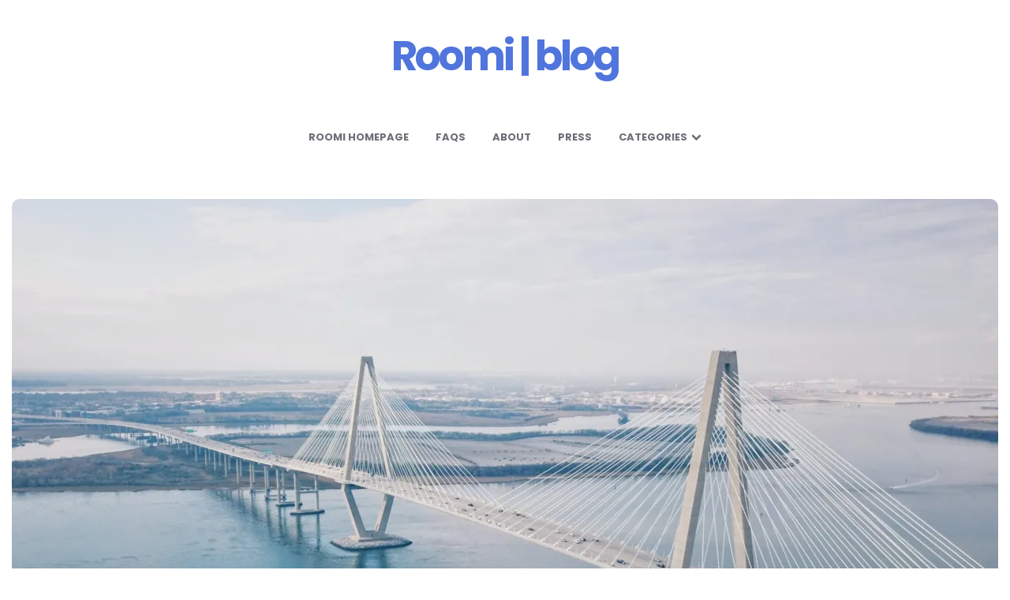

--- FILE ---
content_type: text/html; charset=UTF-8
request_url: https://blog2.roomiapp.com/us/apartment-hacks/rooms-for-rent-in-charleston/
body_size: 22133
content:
<!DOCTYPE html>
<html lang="en-US">
<head>
<meta charset="UTF-8">
<meta name="viewport" content="width=device-width, initial-scale=1.0">
<link rel="profile" href="http://gmpg.org/xfn/11">

<meta name='robots' content='index, follow, max-image-preview:large, max-snippet:-1, max-video-preview:-1' />

	<!-- This site is optimized with the Yoast SEO Premium plugin v22.4 (Yoast SEO v26.8) - https://yoast.com/product/yoast-seo-premium-wordpress/ -->
	<title>Find Rooms For Rent In Charleston | Roomi</title>
	<meta name="description" content="Here is a guide to all you need to know if you are looking for cheap rooms for rent in Charleston and are new to the city!" />
	<link rel="canonical" href="https://blog2.roomiapp.com/us/apartment-hacks/rooms-for-rent-in-charleston/" />
	<meta property="og:locale" content="en_US" />
	<meta property="og:type" content="article" />
	<meta property="og:title" content="Find Rooms For Rent In Charleston" />
	<meta property="og:description" content="Here is a guide to all you need to know if you are looking for cheap rooms for rent in Charleston and are new to the city!" />
	<meta property="og:url" content="https://blog2.roomiapp.com/us/apartment-hacks/rooms-for-rent-in-charleston/" />
	<meta property="og:site_name" content="Roomi | blog" />
	<meta property="article:publisher" content="https://www.facebook.com/RoomiApp/" />
	<meta property="article:published_time" content="2021-05-05T12:10:43+00:00" />
	<meta property="article:modified_time" content="2021-05-05T12:17:35+00:00" />
	<meta property="og:image" content="https://i0.wp.com/blog2.roomiapp.com/wp-content/uploads/2021/05/arthur-Ravenel-Bridge-Charleston-scaled.jpeg?fit=2560%2C1440&ssl=1" />
	<meta property="og:image:width" content="2560" />
	<meta property="og:image:height" content="1440" />
	<meta property="og:image:type" content="image/jpeg" />
	<meta name="author" content="Team Roomi" />
	<meta name="twitter:card" content="summary_large_image" />
	<meta name="twitter:creator" content="@roomiapp" />
	<meta name="twitter:site" content="@roomiapp" />
	<meta name="twitter:label1" content="Written by" />
	<meta name="twitter:data1" content="Team Roomi" />
	<meta name="twitter:label2" content="Est. reading time" />
	<meta name="twitter:data2" content="6 minutes" />
	<script type="application/ld+json" class="yoast-schema-graph">{"@context":"https://schema.org","@graph":[{"@type":"Article","@id":"https://blog2.roomiapp.com/us/apartment-hacks/rooms-for-rent-in-charleston/#article","isPartOf":{"@id":"https://blog2.roomiapp.com/us/apartment-hacks/rooms-for-rent-in-charleston/"},"author":{"name":"Team Roomi","@id":"https://blog2.roomiapp.com/#/schema/person/18e82efa98206c13d8b04409f823407e"},"headline":"Find Rooms For Rent In Charleston","datePublished":"2021-05-05T12:10:43+00:00","dateModified":"2021-05-05T12:17:35+00:00","mainEntityOfPage":{"@id":"https://blog2.roomiapp.com/us/apartment-hacks/rooms-for-rent-in-charleston/"},"wordCount":1207,"commentCount":0,"publisher":{"@id":"https://blog2.roomiapp.com/#organization"},"image":{"@id":"https://blog2.roomiapp.com/us/apartment-hacks/rooms-for-rent-in-charleston/#primaryimage"},"thumbnailUrl":"https://i0.wp.com/blog2.roomiapp.com/wp-content/uploads/2021/05/arthur-Ravenel-Bridge-Charleston-scaled.jpeg?fit=2560%2C1440&ssl=1","keywords":["City Guide","finding an apartment","South Carolina"],"articleSection":["Apartment Hacks","US"],"inLanguage":"en-US","potentialAction":[{"@type":"CommentAction","name":"Comment","target":["https://blog2.roomiapp.com/us/apartment-hacks/rooms-for-rent-in-charleston/#respond"]}]},{"@type":"WebPage","@id":"https://blog2.roomiapp.com/us/apartment-hacks/rooms-for-rent-in-charleston/","url":"https://blog2.roomiapp.com/us/apartment-hacks/rooms-for-rent-in-charleston/","name":"Find Rooms For Rent In Charleston | Roomi","isPartOf":{"@id":"https://blog2.roomiapp.com/#website"},"primaryImageOfPage":{"@id":"https://blog2.roomiapp.com/us/apartment-hacks/rooms-for-rent-in-charleston/#primaryimage"},"image":{"@id":"https://blog2.roomiapp.com/us/apartment-hacks/rooms-for-rent-in-charleston/#primaryimage"},"thumbnailUrl":"https://i0.wp.com/blog2.roomiapp.com/wp-content/uploads/2021/05/arthur-Ravenel-Bridge-Charleston-scaled.jpeg?fit=2560%2C1440&ssl=1","datePublished":"2021-05-05T12:10:43+00:00","dateModified":"2021-05-05T12:17:35+00:00","description":"Here is a guide to all you need to know if you are looking for cheap rooms for rent in Charleston and are new to the city!","breadcrumb":{"@id":"https://blog2.roomiapp.com/us/apartment-hacks/rooms-for-rent-in-charleston/#breadcrumb"},"inLanguage":"en-US","potentialAction":[{"@type":"ReadAction","target":["https://blog2.roomiapp.com/us/apartment-hacks/rooms-for-rent-in-charleston/"]}]},{"@type":"ImageObject","inLanguage":"en-US","@id":"https://blog2.roomiapp.com/us/apartment-hacks/rooms-for-rent-in-charleston/#primaryimage","url":"https://i0.wp.com/blog2.roomiapp.com/wp-content/uploads/2021/05/arthur-Ravenel-Bridge-Charleston-scaled.jpeg?fit=2560%2C1440&ssl=1","contentUrl":"https://i0.wp.com/blog2.roomiapp.com/wp-content/uploads/2021/05/arthur-Ravenel-Bridge-Charleston-scaled.jpeg?fit=2560%2C1440&ssl=1","width":2560,"height":1440,"caption":"arthur Ravenel Bridge, Charleston"},{"@type":"BreadcrumbList","@id":"https://blog2.roomiapp.com/us/apartment-hacks/rooms-for-rent-in-charleston/#breadcrumb","itemListElement":[{"@type":"ListItem","position":1,"name":"Home","item":"https://blog2.roomiapp.com/"},{"@type":"ListItem","position":2,"name":"Find Rooms For Rent In Charleston"}]},{"@type":"WebSite","@id":"https://blog2.roomiapp.com/#website","url":"https://blog2.roomiapp.com/","name":"Roomi | blog","description":"Rent rooms and find roommates in our verified community","publisher":{"@id":"https://blog2.roomiapp.com/#organization"},"potentialAction":[{"@type":"SearchAction","target":{"@type":"EntryPoint","urlTemplate":"https://blog2.roomiapp.com/?s={search_term_string}"},"query-input":{"@type":"PropertyValueSpecification","valueRequired":true,"valueName":"search_term_string"}}],"inLanguage":"en-US"},{"@type":"Organization","@id":"https://blog2.roomiapp.com/#organization","name":"Roomi","url":"https://blog2.roomiapp.com/","logo":{"@type":"ImageObject","inLanguage":"en-US","@id":"https://blog2.roomiapp.com/#/schema/logo/image/","url":"https://i0.wp.com/blog2.roomiapp.com/wp-content/uploads/2019/07/Roomi-logo-small.jpg?fit=200%2C200&ssl=1","contentUrl":"https://i0.wp.com/blog2.roomiapp.com/wp-content/uploads/2019/07/Roomi-logo-small.jpg?fit=200%2C200&ssl=1","width":200,"height":200,"caption":"Roomi"},"image":{"@id":"https://blog2.roomiapp.com/#/schema/logo/image/"},"sameAs":["https://www.facebook.com/RoomiApp/","https://x.com/roomiapp"]},{"@type":"Person","@id":"https://blog2.roomiapp.com/#/schema/person/18e82efa98206c13d8b04409f823407e","name":"Team Roomi","image":{"@type":"ImageObject","inLanguage":"en-US","@id":"https://blog2.roomiapp.com/#/schema/person/image/","url":"https://secure.gravatar.com/avatar/c5fc78585a8f58d2fc872acc97fa8b911f16894a8fddd4a46ca722d8e171012a?s=96&d=mm&r=g","contentUrl":"https://secure.gravatar.com/avatar/c5fc78585a8f58d2fc872acc97fa8b911f16894a8fddd4a46ca722d8e171012a?s=96&d=mm&r=g","caption":"Team Roomi"},"sameAs":["https://learntools.ai"],"url":"https://blog2.roomiapp.com/author/roomi/"}]}</script>
	<!-- / Yoast SEO Premium plugin. -->


<link rel='dns-prefetch' href='//secure.gravatar.com' />
<link rel='dns-prefetch' href='//stats.wp.com' />
<link rel='dns-prefetch' href='//fonts.googleapis.com' />
<link rel='dns-prefetch' href='//www.googletagmanager.com' />
<link rel='preconnect' href='//i0.wp.com' />
<link rel='preconnect' href='//c0.wp.com' />
<link rel="alternate" type="application/rss+xml" title="Roomi | blog &raquo; Feed" href="https://blog2.roomiapp.com/feed/" />
<link rel="alternate" type="application/rss+xml" title="Roomi | blog &raquo; Comments Feed" href="https://blog2.roomiapp.com/comments/feed/" />
<link rel="alternate" type="application/rss+xml" title="Roomi | blog &raquo; Find Rooms For Rent In Charleston Comments Feed" href="https://blog2.roomiapp.com/us/apartment-hacks/rooms-for-rent-in-charleston/feed/" />
<link rel="alternate" title="oEmbed (JSON)" type="application/json+oembed" href="https://blog2.roomiapp.com/wp-json/oembed/1.0/embed?url=https%3A%2F%2Fblog2.roomiapp.com%2Fus%2Fapartment-hacks%2Frooms-for-rent-in-charleston%2F" />
<link rel="alternate" title="oEmbed (XML)" type="text/xml+oembed" href="https://blog2.roomiapp.com/wp-json/oembed/1.0/embed?url=https%3A%2F%2Fblog2.roomiapp.com%2Fus%2Fapartment-hacks%2Frooms-for-rent-in-charleston%2F&#038;format=xml" />
<style id='wp-img-auto-sizes-contain-inline-css' type='text/css'>
img:is([sizes=auto i],[sizes^="auto," i]){contain-intrinsic-size:3000px 1500px}
/*# sourceURL=wp-img-auto-sizes-contain-inline-css */
</style>
<link rel='stylesheet' id='jetpack_related-posts-css' href='https://c0.wp.com/p/jetpack/15.4/modules/related-posts/related-posts.css' type='text/css' media='all' />
<style id='wp-emoji-styles-inline-css' type='text/css'>

	img.wp-smiley, img.emoji {
		display: inline !important;
		border: none !important;
		box-shadow: none !important;
		height: 1em !important;
		width: 1em !important;
		margin: 0 0.07em !important;
		vertical-align: -0.1em !important;
		background: none !important;
		padding: 0 !important;
	}
/*# sourceURL=wp-emoji-styles-inline-css */
</style>
<style id='wp-block-library-inline-css' type='text/css'>
:root{--wp-block-synced-color:#7a00df;--wp-block-synced-color--rgb:122,0,223;--wp-bound-block-color:var(--wp-block-synced-color);--wp-editor-canvas-background:#ddd;--wp-admin-theme-color:#007cba;--wp-admin-theme-color--rgb:0,124,186;--wp-admin-theme-color-darker-10:#006ba1;--wp-admin-theme-color-darker-10--rgb:0,107,160.5;--wp-admin-theme-color-darker-20:#005a87;--wp-admin-theme-color-darker-20--rgb:0,90,135;--wp-admin-border-width-focus:2px}@media (min-resolution:192dpi){:root{--wp-admin-border-width-focus:1.5px}}.wp-element-button{cursor:pointer}:root .has-very-light-gray-background-color{background-color:#eee}:root .has-very-dark-gray-background-color{background-color:#313131}:root .has-very-light-gray-color{color:#eee}:root .has-very-dark-gray-color{color:#313131}:root .has-vivid-green-cyan-to-vivid-cyan-blue-gradient-background{background:linear-gradient(135deg,#00d084,#0693e3)}:root .has-purple-crush-gradient-background{background:linear-gradient(135deg,#34e2e4,#4721fb 50%,#ab1dfe)}:root .has-hazy-dawn-gradient-background{background:linear-gradient(135deg,#faaca8,#dad0ec)}:root .has-subdued-olive-gradient-background{background:linear-gradient(135deg,#fafae1,#67a671)}:root .has-atomic-cream-gradient-background{background:linear-gradient(135deg,#fdd79a,#004a59)}:root .has-nightshade-gradient-background{background:linear-gradient(135deg,#330968,#31cdcf)}:root .has-midnight-gradient-background{background:linear-gradient(135deg,#020381,#2874fc)}:root{--wp--preset--font-size--normal:16px;--wp--preset--font-size--huge:42px}.has-regular-font-size{font-size:1em}.has-larger-font-size{font-size:2.625em}.has-normal-font-size{font-size:var(--wp--preset--font-size--normal)}.has-huge-font-size{font-size:var(--wp--preset--font-size--huge)}.has-text-align-center{text-align:center}.has-text-align-left{text-align:left}.has-text-align-right{text-align:right}.has-fit-text{white-space:nowrap!important}#end-resizable-editor-section{display:none}.aligncenter{clear:both}.items-justified-left{justify-content:flex-start}.items-justified-center{justify-content:center}.items-justified-right{justify-content:flex-end}.items-justified-space-between{justify-content:space-between}.screen-reader-text{border:0;clip-path:inset(50%);height:1px;margin:-1px;overflow:hidden;padding:0;position:absolute;width:1px;word-wrap:normal!important}.screen-reader-text:focus{background-color:#ddd;clip-path:none;color:#444;display:block;font-size:1em;height:auto;left:5px;line-height:normal;padding:15px 23px 14px;text-decoration:none;top:5px;width:auto;z-index:100000}html :where(.has-border-color){border-style:solid}html :where([style*=border-top-color]){border-top-style:solid}html :where([style*=border-right-color]){border-right-style:solid}html :where([style*=border-bottom-color]){border-bottom-style:solid}html :where([style*=border-left-color]){border-left-style:solid}html :where([style*=border-width]){border-style:solid}html :where([style*=border-top-width]){border-top-style:solid}html :where([style*=border-right-width]){border-right-style:solid}html :where([style*=border-bottom-width]){border-bottom-style:solid}html :where([style*=border-left-width]){border-left-style:solid}html :where(img[class*=wp-image-]){height:auto;max-width:100%}:where(figure){margin:0 0 1em}html :where(.is-position-sticky){--wp-admin--admin-bar--position-offset:var(--wp-admin--admin-bar--height,0px)}@media screen and (max-width:600px){html :where(.is-position-sticky){--wp-admin--admin-bar--position-offset:0px}}

/*# sourceURL=wp-block-library-inline-css */
</style><style id='wp-block-button-inline-css' type='text/css'>
.wp-block-button__link{align-content:center;box-sizing:border-box;cursor:pointer;display:inline-block;height:100%;text-align:center;word-break:break-word}.wp-block-button__link.aligncenter{text-align:center}.wp-block-button__link.alignright{text-align:right}:where(.wp-block-button__link){border-radius:9999px;box-shadow:none;padding:calc(.667em + 2px) calc(1.333em + 2px);text-decoration:none}.wp-block-button[style*=text-decoration] .wp-block-button__link{text-decoration:inherit}.wp-block-buttons>.wp-block-button.has-custom-width{max-width:none}.wp-block-buttons>.wp-block-button.has-custom-width .wp-block-button__link{width:100%}.wp-block-buttons>.wp-block-button.has-custom-font-size .wp-block-button__link{font-size:inherit}.wp-block-buttons>.wp-block-button.wp-block-button__width-25{width:calc(25% - var(--wp--style--block-gap, .5em)*.75)}.wp-block-buttons>.wp-block-button.wp-block-button__width-50{width:calc(50% - var(--wp--style--block-gap, .5em)*.5)}.wp-block-buttons>.wp-block-button.wp-block-button__width-75{width:calc(75% - var(--wp--style--block-gap, .5em)*.25)}.wp-block-buttons>.wp-block-button.wp-block-button__width-100{flex-basis:100%;width:100%}.wp-block-buttons.is-vertical>.wp-block-button.wp-block-button__width-25{width:25%}.wp-block-buttons.is-vertical>.wp-block-button.wp-block-button__width-50{width:50%}.wp-block-buttons.is-vertical>.wp-block-button.wp-block-button__width-75{width:75%}.wp-block-button.is-style-squared,.wp-block-button__link.wp-block-button.is-style-squared{border-radius:0}.wp-block-button.no-border-radius,.wp-block-button__link.no-border-radius{border-radius:0!important}:root :where(.wp-block-button .wp-block-button__link.is-style-outline),:root :where(.wp-block-button.is-style-outline>.wp-block-button__link){border:2px solid;padding:.667em 1.333em}:root :where(.wp-block-button .wp-block-button__link.is-style-outline:not(.has-text-color)),:root :where(.wp-block-button.is-style-outline>.wp-block-button__link:not(.has-text-color)){color:currentColor}:root :where(.wp-block-button .wp-block-button__link.is-style-outline:not(.has-background)),:root :where(.wp-block-button.is-style-outline>.wp-block-button__link:not(.has-background)){background-color:initial;background-image:none}
/*# sourceURL=https://c0.wp.com/c/6.9/wp-includes/blocks/button/style.min.css */
</style>
<style id='wp-block-heading-inline-css' type='text/css'>
h1:where(.wp-block-heading).has-background,h2:where(.wp-block-heading).has-background,h3:where(.wp-block-heading).has-background,h4:where(.wp-block-heading).has-background,h5:where(.wp-block-heading).has-background,h6:where(.wp-block-heading).has-background{padding:1.25em 2.375em}h1.has-text-align-left[style*=writing-mode]:where([style*=vertical-lr]),h1.has-text-align-right[style*=writing-mode]:where([style*=vertical-rl]),h2.has-text-align-left[style*=writing-mode]:where([style*=vertical-lr]),h2.has-text-align-right[style*=writing-mode]:where([style*=vertical-rl]),h3.has-text-align-left[style*=writing-mode]:where([style*=vertical-lr]),h3.has-text-align-right[style*=writing-mode]:where([style*=vertical-rl]),h4.has-text-align-left[style*=writing-mode]:where([style*=vertical-lr]),h4.has-text-align-right[style*=writing-mode]:where([style*=vertical-rl]),h5.has-text-align-left[style*=writing-mode]:where([style*=vertical-lr]),h5.has-text-align-right[style*=writing-mode]:where([style*=vertical-rl]),h6.has-text-align-left[style*=writing-mode]:where([style*=vertical-lr]),h6.has-text-align-right[style*=writing-mode]:where([style*=vertical-rl]){rotate:180deg}
/*# sourceURL=https://c0.wp.com/c/6.9/wp-includes/blocks/heading/style.min.css */
</style>
<style id='wp-block-image-inline-css' type='text/css'>
.wp-block-image>a,.wp-block-image>figure>a{display:inline-block}.wp-block-image img{box-sizing:border-box;height:auto;max-width:100%;vertical-align:bottom}@media not (prefers-reduced-motion){.wp-block-image img.hide{visibility:hidden}.wp-block-image img.show{animation:show-content-image .4s}}.wp-block-image[style*=border-radius] img,.wp-block-image[style*=border-radius]>a{border-radius:inherit}.wp-block-image.has-custom-border img{box-sizing:border-box}.wp-block-image.aligncenter{text-align:center}.wp-block-image.alignfull>a,.wp-block-image.alignwide>a{width:100%}.wp-block-image.alignfull img,.wp-block-image.alignwide img{height:auto;width:100%}.wp-block-image .aligncenter,.wp-block-image .alignleft,.wp-block-image .alignright,.wp-block-image.aligncenter,.wp-block-image.alignleft,.wp-block-image.alignright{display:table}.wp-block-image .aligncenter>figcaption,.wp-block-image .alignleft>figcaption,.wp-block-image .alignright>figcaption,.wp-block-image.aligncenter>figcaption,.wp-block-image.alignleft>figcaption,.wp-block-image.alignright>figcaption{caption-side:bottom;display:table-caption}.wp-block-image .alignleft{float:left;margin:.5em 1em .5em 0}.wp-block-image .alignright{float:right;margin:.5em 0 .5em 1em}.wp-block-image .aligncenter{margin-left:auto;margin-right:auto}.wp-block-image :where(figcaption){margin-bottom:1em;margin-top:.5em}.wp-block-image.is-style-circle-mask img{border-radius:9999px}@supports ((-webkit-mask-image:none) or (mask-image:none)) or (-webkit-mask-image:none){.wp-block-image.is-style-circle-mask img{border-radius:0;-webkit-mask-image:url('data:image/svg+xml;utf8,<svg viewBox="0 0 100 100" xmlns="http://www.w3.org/2000/svg"><circle cx="50" cy="50" r="50"/></svg>');mask-image:url('data:image/svg+xml;utf8,<svg viewBox="0 0 100 100" xmlns="http://www.w3.org/2000/svg"><circle cx="50" cy="50" r="50"/></svg>');mask-mode:alpha;-webkit-mask-position:center;mask-position:center;-webkit-mask-repeat:no-repeat;mask-repeat:no-repeat;-webkit-mask-size:contain;mask-size:contain}}:root :where(.wp-block-image.is-style-rounded img,.wp-block-image .is-style-rounded img){border-radius:9999px}.wp-block-image figure{margin:0}.wp-lightbox-container{display:flex;flex-direction:column;position:relative}.wp-lightbox-container img{cursor:zoom-in}.wp-lightbox-container img:hover+button{opacity:1}.wp-lightbox-container button{align-items:center;backdrop-filter:blur(16px) saturate(180%);background-color:#5a5a5a40;border:none;border-radius:4px;cursor:zoom-in;display:flex;height:20px;justify-content:center;opacity:0;padding:0;position:absolute;right:16px;text-align:center;top:16px;width:20px;z-index:100}@media not (prefers-reduced-motion){.wp-lightbox-container button{transition:opacity .2s ease}}.wp-lightbox-container button:focus-visible{outline:3px auto #5a5a5a40;outline:3px auto -webkit-focus-ring-color;outline-offset:3px}.wp-lightbox-container button:hover{cursor:pointer;opacity:1}.wp-lightbox-container button:focus{opacity:1}.wp-lightbox-container button:focus,.wp-lightbox-container button:hover,.wp-lightbox-container button:not(:hover):not(:active):not(.has-background){background-color:#5a5a5a40;border:none}.wp-lightbox-overlay{box-sizing:border-box;cursor:zoom-out;height:100vh;left:0;overflow:hidden;position:fixed;top:0;visibility:hidden;width:100%;z-index:100000}.wp-lightbox-overlay .close-button{align-items:center;cursor:pointer;display:flex;justify-content:center;min-height:40px;min-width:40px;padding:0;position:absolute;right:calc(env(safe-area-inset-right) + 16px);top:calc(env(safe-area-inset-top) + 16px);z-index:5000000}.wp-lightbox-overlay .close-button:focus,.wp-lightbox-overlay .close-button:hover,.wp-lightbox-overlay .close-button:not(:hover):not(:active):not(.has-background){background:none;border:none}.wp-lightbox-overlay .lightbox-image-container{height:var(--wp--lightbox-container-height);left:50%;overflow:hidden;position:absolute;top:50%;transform:translate(-50%,-50%);transform-origin:top left;width:var(--wp--lightbox-container-width);z-index:9999999999}.wp-lightbox-overlay .wp-block-image{align-items:center;box-sizing:border-box;display:flex;height:100%;justify-content:center;margin:0;position:relative;transform-origin:0 0;width:100%;z-index:3000000}.wp-lightbox-overlay .wp-block-image img{height:var(--wp--lightbox-image-height);min-height:var(--wp--lightbox-image-height);min-width:var(--wp--lightbox-image-width);width:var(--wp--lightbox-image-width)}.wp-lightbox-overlay .wp-block-image figcaption{display:none}.wp-lightbox-overlay button{background:none;border:none}.wp-lightbox-overlay .scrim{background-color:#fff;height:100%;opacity:.9;position:absolute;width:100%;z-index:2000000}.wp-lightbox-overlay.active{visibility:visible}@media not (prefers-reduced-motion){.wp-lightbox-overlay.active{animation:turn-on-visibility .25s both}.wp-lightbox-overlay.active img{animation:turn-on-visibility .35s both}.wp-lightbox-overlay.show-closing-animation:not(.active){animation:turn-off-visibility .35s both}.wp-lightbox-overlay.show-closing-animation:not(.active) img{animation:turn-off-visibility .25s both}.wp-lightbox-overlay.zoom.active{animation:none;opacity:1;visibility:visible}.wp-lightbox-overlay.zoom.active .lightbox-image-container{animation:lightbox-zoom-in .4s}.wp-lightbox-overlay.zoom.active .lightbox-image-container img{animation:none}.wp-lightbox-overlay.zoom.active .scrim{animation:turn-on-visibility .4s forwards}.wp-lightbox-overlay.zoom.show-closing-animation:not(.active){animation:none}.wp-lightbox-overlay.zoom.show-closing-animation:not(.active) .lightbox-image-container{animation:lightbox-zoom-out .4s}.wp-lightbox-overlay.zoom.show-closing-animation:not(.active) .lightbox-image-container img{animation:none}.wp-lightbox-overlay.zoom.show-closing-animation:not(.active) .scrim{animation:turn-off-visibility .4s forwards}}@keyframes show-content-image{0%{visibility:hidden}99%{visibility:hidden}to{visibility:visible}}@keyframes turn-on-visibility{0%{opacity:0}to{opacity:1}}@keyframes turn-off-visibility{0%{opacity:1;visibility:visible}99%{opacity:0;visibility:visible}to{opacity:0;visibility:hidden}}@keyframes lightbox-zoom-in{0%{transform:translate(calc((-100vw + var(--wp--lightbox-scrollbar-width))/2 + var(--wp--lightbox-initial-left-position)),calc(-50vh + var(--wp--lightbox-initial-top-position))) scale(var(--wp--lightbox-scale))}to{transform:translate(-50%,-50%) scale(1)}}@keyframes lightbox-zoom-out{0%{transform:translate(-50%,-50%) scale(1);visibility:visible}99%{visibility:visible}to{transform:translate(calc((-100vw + var(--wp--lightbox-scrollbar-width))/2 + var(--wp--lightbox-initial-left-position)),calc(-50vh + var(--wp--lightbox-initial-top-position))) scale(var(--wp--lightbox-scale));visibility:hidden}}
/*# sourceURL=https://c0.wp.com/c/6.9/wp-includes/blocks/image/style.min.css */
</style>
<style id='wp-block-list-inline-css' type='text/css'>
ol,ul{box-sizing:border-box}:root :where(.wp-block-list.has-background){padding:1.25em 2.375em}
/*# sourceURL=https://c0.wp.com/c/6.9/wp-includes/blocks/list/style.min.css */
</style>
<style id='wp-block-buttons-inline-css' type='text/css'>
.wp-block-buttons{box-sizing:border-box}.wp-block-buttons.is-vertical{flex-direction:column}.wp-block-buttons.is-vertical>.wp-block-button:last-child{margin-bottom:0}.wp-block-buttons>.wp-block-button{display:inline-block;margin:0}.wp-block-buttons.is-content-justification-left{justify-content:flex-start}.wp-block-buttons.is-content-justification-left.is-vertical{align-items:flex-start}.wp-block-buttons.is-content-justification-center{justify-content:center}.wp-block-buttons.is-content-justification-center.is-vertical{align-items:center}.wp-block-buttons.is-content-justification-right{justify-content:flex-end}.wp-block-buttons.is-content-justification-right.is-vertical{align-items:flex-end}.wp-block-buttons.is-content-justification-space-between{justify-content:space-between}.wp-block-buttons.aligncenter{text-align:center}.wp-block-buttons:not(.is-content-justification-space-between,.is-content-justification-right,.is-content-justification-left,.is-content-justification-center) .wp-block-button.aligncenter{margin-left:auto;margin-right:auto;width:100%}.wp-block-buttons[style*=text-decoration] .wp-block-button,.wp-block-buttons[style*=text-decoration] .wp-block-button__link{text-decoration:inherit}.wp-block-buttons.has-custom-font-size .wp-block-button__link{font-size:inherit}.wp-block-buttons .wp-block-button__link{width:100%}.wp-block-button.aligncenter{text-align:center}
/*# sourceURL=https://c0.wp.com/c/6.9/wp-includes/blocks/buttons/style.min.css */
</style>
<style id='wp-block-paragraph-inline-css' type='text/css'>
.is-small-text{font-size:.875em}.is-regular-text{font-size:1em}.is-large-text{font-size:2.25em}.is-larger-text{font-size:3em}.has-drop-cap:not(:focus):first-letter{float:left;font-size:8.4em;font-style:normal;font-weight:100;line-height:.68;margin:.05em .1em 0 0;text-transform:uppercase}body.rtl .has-drop-cap:not(:focus):first-letter{float:none;margin-left:.1em}p.has-drop-cap.has-background{overflow:hidden}:root :where(p.has-background){padding:1.25em 2.375em}:where(p.has-text-color:not(.has-link-color)) a{color:inherit}p.has-text-align-left[style*="writing-mode:vertical-lr"],p.has-text-align-right[style*="writing-mode:vertical-rl"]{rotate:180deg}
/*# sourceURL=https://c0.wp.com/c/6.9/wp-includes/blocks/paragraph/style.min.css */
</style>
<style id='wp-block-separator-inline-css' type='text/css'>
@charset "UTF-8";.wp-block-separator{border:none;border-top:2px solid}:root :where(.wp-block-separator.is-style-dots){height:auto;line-height:1;text-align:center}:root :where(.wp-block-separator.is-style-dots):before{color:currentColor;content:"···";font-family:serif;font-size:1.5em;letter-spacing:2em;padding-left:2em}.wp-block-separator.is-style-dots{background:none!important;border:none!important}
/*# sourceURL=https://c0.wp.com/c/6.9/wp-includes/blocks/separator/style.min.css */
</style>
<style id='wp-block-table-inline-css' type='text/css'>
.wp-block-table{overflow-x:auto}.wp-block-table table{border-collapse:collapse;width:100%}.wp-block-table thead{border-bottom:3px solid}.wp-block-table tfoot{border-top:3px solid}.wp-block-table td,.wp-block-table th{border:1px solid;padding:.5em}.wp-block-table .has-fixed-layout{table-layout:fixed;width:100%}.wp-block-table .has-fixed-layout td,.wp-block-table .has-fixed-layout th{word-break:break-word}.wp-block-table.aligncenter,.wp-block-table.alignleft,.wp-block-table.alignright{display:table;width:auto}.wp-block-table.aligncenter td,.wp-block-table.aligncenter th,.wp-block-table.alignleft td,.wp-block-table.alignleft th,.wp-block-table.alignright td,.wp-block-table.alignright th{word-break:break-word}.wp-block-table .has-subtle-light-gray-background-color{background-color:#f3f4f5}.wp-block-table .has-subtle-pale-green-background-color{background-color:#e9fbe5}.wp-block-table .has-subtle-pale-blue-background-color{background-color:#e7f5fe}.wp-block-table .has-subtle-pale-pink-background-color{background-color:#fcf0ef}.wp-block-table.is-style-stripes{background-color:initial;border-collapse:inherit;border-spacing:0}.wp-block-table.is-style-stripes tbody tr:nth-child(odd){background-color:#f0f0f0}.wp-block-table.is-style-stripes.has-subtle-light-gray-background-color tbody tr:nth-child(odd){background-color:#f3f4f5}.wp-block-table.is-style-stripes.has-subtle-pale-green-background-color tbody tr:nth-child(odd){background-color:#e9fbe5}.wp-block-table.is-style-stripes.has-subtle-pale-blue-background-color tbody tr:nth-child(odd){background-color:#e7f5fe}.wp-block-table.is-style-stripes.has-subtle-pale-pink-background-color tbody tr:nth-child(odd){background-color:#fcf0ef}.wp-block-table.is-style-stripes td,.wp-block-table.is-style-stripes th{border-color:#0000}.wp-block-table.is-style-stripes{border-bottom:1px solid #f0f0f0}.wp-block-table .has-border-color td,.wp-block-table .has-border-color th,.wp-block-table .has-border-color tr,.wp-block-table .has-border-color>*{border-color:inherit}.wp-block-table table[style*=border-top-color] tr:first-child,.wp-block-table table[style*=border-top-color] tr:first-child td,.wp-block-table table[style*=border-top-color] tr:first-child th,.wp-block-table table[style*=border-top-color]>*,.wp-block-table table[style*=border-top-color]>* td,.wp-block-table table[style*=border-top-color]>* th{border-top-color:inherit}.wp-block-table table[style*=border-top-color] tr:not(:first-child){border-top-color:initial}.wp-block-table table[style*=border-right-color] td:last-child,.wp-block-table table[style*=border-right-color] th,.wp-block-table table[style*=border-right-color] tr,.wp-block-table table[style*=border-right-color]>*{border-right-color:inherit}.wp-block-table table[style*=border-bottom-color] tr:last-child,.wp-block-table table[style*=border-bottom-color] tr:last-child td,.wp-block-table table[style*=border-bottom-color] tr:last-child th,.wp-block-table table[style*=border-bottom-color]>*,.wp-block-table table[style*=border-bottom-color]>* td,.wp-block-table table[style*=border-bottom-color]>* th{border-bottom-color:inherit}.wp-block-table table[style*=border-bottom-color] tr:not(:last-child){border-bottom-color:initial}.wp-block-table table[style*=border-left-color] td:first-child,.wp-block-table table[style*=border-left-color] th,.wp-block-table table[style*=border-left-color] tr,.wp-block-table table[style*=border-left-color]>*{border-left-color:inherit}.wp-block-table table[style*=border-style] td,.wp-block-table table[style*=border-style] th,.wp-block-table table[style*=border-style] tr,.wp-block-table table[style*=border-style]>*{border-style:inherit}.wp-block-table table[style*=border-width] td,.wp-block-table table[style*=border-width] th,.wp-block-table table[style*=border-width] tr,.wp-block-table table[style*=border-width]>*{border-style:inherit;border-width:inherit}
/*# sourceURL=https://c0.wp.com/c/6.9/wp-includes/blocks/table/style.min.css */
</style>
<style id='global-styles-inline-css' type='text/css'>
:root{--wp--preset--aspect-ratio--square: 1;--wp--preset--aspect-ratio--4-3: 4/3;--wp--preset--aspect-ratio--3-4: 3/4;--wp--preset--aspect-ratio--3-2: 3/2;--wp--preset--aspect-ratio--2-3: 2/3;--wp--preset--aspect-ratio--16-9: 16/9;--wp--preset--aspect-ratio--9-16: 9/16;--wp--preset--color--black: #000000;--wp--preset--color--cyan-bluish-gray: #abb8c3;--wp--preset--color--white: #ffffff;--wp--preset--color--pale-pink: #f78da7;--wp--preset--color--vivid-red: #cf2e2e;--wp--preset--color--luminous-vivid-orange: #ff6900;--wp--preset--color--luminous-vivid-amber: #fcb900;--wp--preset--color--light-green-cyan: #7bdcb5;--wp--preset--color--vivid-green-cyan: #00d084;--wp--preset--color--pale-cyan-blue: #8ed1fc;--wp--preset--color--vivid-cyan-blue: #0693e3;--wp--preset--color--vivid-purple: #9b51e0;--wp--preset--color--theme-color-one: #5075dc;--wp--preset--color--theme-color-two: #5075dc;--wp--preset--color--theme-color-three: #f8b195;--wp--preset--color--theme-color-four: #c06c84;--wp--preset--color--very-dark-grey: #2e2f33;--wp--preset--color--dark-grey: #45464b;--wp--preset--color--medium-grey: #94979e;--wp--preset--color--light-grey: #D3D3D3;--wp--preset--gradient--vivid-cyan-blue-to-vivid-purple: linear-gradient(135deg,rgb(6,147,227) 0%,rgb(155,81,224) 100%);--wp--preset--gradient--light-green-cyan-to-vivid-green-cyan: linear-gradient(135deg,rgb(122,220,180) 0%,rgb(0,208,130) 100%);--wp--preset--gradient--luminous-vivid-amber-to-luminous-vivid-orange: linear-gradient(135deg,rgb(252,185,0) 0%,rgb(255,105,0) 100%);--wp--preset--gradient--luminous-vivid-orange-to-vivid-red: linear-gradient(135deg,rgb(255,105,0) 0%,rgb(207,46,46) 100%);--wp--preset--gradient--very-light-gray-to-cyan-bluish-gray: linear-gradient(135deg,rgb(238,238,238) 0%,rgb(169,184,195) 100%);--wp--preset--gradient--cool-to-warm-spectrum: linear-gradient(135deg,rgb(74,234,220) 0%,rgb(151,120,209) 20%,rgb(207,42,186) 40%,rgb(238,44,130) 60%,rgb(251,105,98) 80%,rgb(254,248,76) 100%);--wp--preset--gradient--blush-light-purple: linear-gradient(135deg,rgb(255,206,236) 0%,rgb(152,150,240) 100%);--wp--preset--gradient--blush-bordeaux: linear-gradient(135deg,rgb(254,205,165) 0%,rgb(254,45,45) 50%,rgb(107,0,62) 100%);--wp--preset--gradient--luminous-dusk: linear-gradient(135deg,rgb(255,203,112) 0%,rgb(199,81,192) 50%,rgb(65,88,208) 100%);--wp--preset--gradient--pale-ocean: linear-gradient(135deg,rgb(255,245,203) 0%,rgb(182,227,212) 50%,rgb(51,167,181) 100%);--wp--preset--gradient--electric-grass: linear-gradient(135deg,rgb(202,248,128) 0%,rgb(113,206,126) 100%);--wp--preset--gradient--midnight: linear-gradient(135deg,rgb(2,3,129) 0%,rgb(40,116,252) 100%);--wp--preset--font-size--small: 13px;--wp--preset--font-size--medium: 20px;--wp--preset--font-size--large: 36px;--wp--preset--font-size--x-large: 42px;--wp--preset--spacing--20: 0.44rem;--wp--preset--spacing--30: 0.67rem;--wp--preset--spacing--40: 1rem;--wp--preset--spacing--50: 1.5rem;--wp--preset--spacing--60: 2.25rem;--wp--preset--spacing--70: 3.38rem;--wp--preset--spacing--80: 5.06rem;--wp--preset--shadow--natural: 6px 6px 9px rgba(0, 0, 0, 0.2);--wp--preset--shadow--deep: 12px 12px 50px rgba(0, 0, 0, 0.4);--wp--preset--shadow--sharp: 6px 6px 0px rgba(0, 0, 0, 0.2);--wp--preset--shadow--outlined: 6px 6px 0px -3px rgb(255, 255, 255), 6px 6px rgb(0, 0, 0);--wp--preset--shadow--crisp: 6px 6px 0px rgb(0, 0, 0);}:where(.is-layout-flex){gap: 0.5em;}:where(.is-layout-grid){gap: 0.5em;}body .is-layout-flex{display: flex;}.is-layout-flex{flex-wrap: wrap;align-items: center;}.is-layout-flex > :is(*, div){margin: 0;}body .is-layout-grid{display: grid;}.is-layout-grid > :is(*, div){margin: 0;}:where(.wp-block-columns.is-layout-flex){gap: 2em;}:where(.wp-block-columns.is-layout-grid){gap: 2em;}:where(.wp-block-post-template.is-layout-flex){gap: 1.25em;}:where(.wp-block-post-template.is-layout-grid){gap: 1.25em;}.has-black-color{color: var(--wp--preset--color--black) !important;}.has-cyan-bluish-gray-color{color: var(--wp--preset--color--cyan-bluish-gray) !important;}.has-white-color{color: var(--wp--preset--color--white) !important;}.has-pale-pink-color{color: var(--wp--preset--color--pale-pink) !important;}.has-vivid-red-color{color: var(--wp--preset--color--vivid-red) !important;}.has-luminous-vivid-orange-color{color: var(--wp--preset--color--luminous-vivid-orange) !important;}.has-luminous-vivid-amber-color{color: var(--wp--preset--color--luminous-vivid-amber) !important;}.has-light-green-cyan-color{color: var(--wp--preset--color--light-green-cyan) !important;}.has-vivid-green-cyan-color{color: var(--wp--preset--color--vivid-green-cyan) !important;}.has-pale-cyan-blue-color{color: var(--wp--preset--color--pale-cyan-blue) !important;}.has-vivid-cyan-blue-color{color: var(--wp--preset--color--vivid-cyan-blue) !important;}.has-vivid-purple-color{color: var(--wp--preset--color--vivid-purple) !important;}.has-black-background-color{background-color: var(--wp--preset--color--black) !important;}.has-cyan-bluish-gray-background-color{background-color: var(--wp--preset--color--cyan-bluish-gray) !important;}.has-white-background-color{background-color: var(--wp--preset--color--white) !important;}.has-pale-pink-background-color{background-color: var(--wp--preset--color--pale-pink) !important;}.has-vivid-red-background-color{background-color: var(--wp--preset--color--vivid-red) !important;}.has-luminous-vivid-orange-background-color{background-color: var(--wp--preset--color--luminous-vivid-orange) !important;}.has-luminous-vivid-amber-background-color{background-color: var(--wp--preset--color--luminous-vivid-amber) !important;}.has-light-green-cyan-background-color{background-color: var(--wp--preset--color--light-green-cyan) !important;}.has-vivid-green-cyan-background-color{background-color: var(--wp--preset--color--vivid-green-cyan) !important;}.has-pale-cyan-blue-background-color{background-color: var(--wp--preset--color--pale-cyan-blue) !important;}.has-vivid-cyan-blue-background-color{background-color: var(--wp--preset--color--vivid-cyan-blue) !important;}.has-vivid-purple-background-color{background-color: var(--wp--preset--color--vivid-purple) !important;}.has-black-border-color{border-color: var(--wp--preset--color--black) !important;}.has-cyan-bluish-gray-border-color{border-color: var(--wp--preset--color--cyan-bluish-gray) !important;}.has-white-border-color{border-color: var(--wp--preset--color--white) !important;}.has-pale-pink-border-color{border-color: var(--wp--preset--color--pale-pink) !important;}.has-vivid-red-border-color{border-color: var(--wp--preset--color--vivid-red) !important;}.has-luminous-vivid-orange-border-color{border-color: var(--wp--preset--color--luminous-vivid-orange) !important;}.has-luminous-vivid-amber-border-color{border-color: var(--wp--preset--color--luminous-vivid-amber) !important;}.has-light-green-cyan-border-color{border-color: var(--wp--preset--color--light-green-cyan) !important;}.has-vivid-green-cyan-border-color{border-color: var(--wp--preset--color--vivid-green-cyan) !important;}.has-pale-cyan-blue-border-color{border-color: var(--wp--preset--color--pale-cyan-blue) !important;}.has-vivid-cyan-blue-border-color{border-color: var(--wp--preset--color--vivid-cyan-blue) !important;}.has-vivid-purple-border-color{border-color: var(--wp--preset--color--vivid-purple) !important;}.has-vivid-cyan-blue-to-vivid-purple-gradient-background{background: var(--wp--preset--gradient--vivid-cyan-blue-to-vivid-purple) !important;}.has-light-green-cyan-to-vivid-green-cyan-gradient-background{background: var(--wp--preset--gradient--light-green-cyan-to-vivid-green-cyan) !important;}.has-luminous-vivid-amber-to-luminous-vivid-orange-gradient-background{background: var(--wp--preset--gradient--luminous-vivid-amber-to-luminous-vivid-orange) !important;}.has-luminous-vivid-orange-to-vivid-red-gradient-background{background: var(--wp--preset--gradient--luminous-vivid-orange-to-vivid-red) !important;}.has-very-light-gray-to-cyan-bluish-gray-gradient-background{background: var(--wp--preset--gradient--very-light-gray-to-cyan-bluish-gray) !important;}.has-cool-to-warm-spectrum-gradient-background{background: var(--wp--preset--gradient--cool-to-warm-spectrum) !important;}.has-blush-light-purple-gradient-background{background: var(--wp--preset--gradient--blush-light-purple) !important;}.has-blush-bordeaux-gradient-background{background: var(--wp--preset--gradient--blush-bordeaux) !important;}.has-luminous-dusk-gradient-background{background: var(--wp--preset--gradient--luminous-dusk) !important;}.has-pale-ocean-gradient-background{background: var(--wp--preset--gradient--pale-ocean) !important;}.has-electric-grass-gradient-background{background: var(--wp--preset--gradient--electric-grass) !important;}.has-midnight-gradient-background{background: var(--wp--preset--gradient--midnight) !important;}.has-small-font-size{font-size: var(--wp--preset--font-size--small) !important;}.has-medium-font-size{font-size: var(--wp--preset--font-size--medium) !important;}.has-large-font-size{font-size: var(--wp--preset--font-size--large) !important;}.has-x-large-font-size{font-size: var(--wp--preset--font-size--x-large) !important;}
/*# sourceURL=global-styles-inline-css */
</style>

<style id='classic-theme-styles-inline-css' type='text/css'>
/*! This file is auto-generated */
.wp-block-button__link{color:#fff;background-color:#32373c;border-radius:9999px;box-shadow:none;text-decoration:none;padding:calc(.667em + 2px) calc(1.333em + 2px);font-size:1.125em}.wp-block-file__button{background:#32373c;color:#fff;text-decoration:none}
/*# sourceURL=/wp-includes/css/classic-themes.min.css */
</style>
<link rel='stylesheet' id='ub-extension-style-css-css' href='https://blog2.roomiapp.com/wp-content/plugins/ultimate-blocks/src/extensions/style.css?ver=6.9' type='text/css' media='all' />
<link rel='stylesheet' id='carrino-reset-css' href='https://blog2.roomiapp.com/wp-content/themes/carrino/css/normalize.css?ver=1.0.0' type='text/css' media='all' />
<link rel='stylesheet' id='fontello-css' href='https://blog2.roomiapp.com/wp-content/themes/carrino/css/fontello/css/fontello.css' type='text/css' media='all' />
<link rel='stylesheet' id='carrino-google-font-poppins-css' href='https://fonts.googleapis.com/css2?family=Poppins%3Aital%2Cwght%400%2C400%3B0%2C500%3B0%2C600%3B0%2C700%3B0%2C800%3B1%2C400%3B1%2C600%3B1%2C700&#038;display=swap&#038;ver=1.0.0' type='text/css' media='all' />
<link rel='stylesheet' id='carrino-style-css' href='https://blog2.roomiapp.com/wp-content/themes/carrino/style.css?ver=1.6.0' type='text/css' media='all' />
<link rel='stylesheet' id='carrino-gutenberg-css' href='https://blog2.roomiapp.com/wp-content/themes/carrino/css/gutenberg.css?ver=1.0.0' type='text/css' media='all' />
<link rel='stylesheet' id='recent-posts-widget-with-thumbnails-public-style-css' href='https://blog2.roomiapp.com/wp-content/plugins/recent-posts-widget-with-thumbnails/public.css?ver=7.1.1' type='text/css' media='all' />
<link rel='stylesheet' id='sharedaddy-css' href='https://c0.wp.com/p/jetpack/15.4/modules/sharedaddy/sharing.css' type='text/css' media='all' />
<link rel='stylesheet' id='social-logos-css' href='https://c0.wp.com/p/jetpack/15.4/_inc/social-logos/social-logos.min.css' type='text/css' media='all' />
<script type="text/javascript" src="https://c0.wp.com/c/6.9/wp-includes/js/jquery/jquery.min.js" id="jquery-core-js"></script>
<script type="text/javascript" src="https://c0.wp.com/c/6.9/wp-includes/js/jquery/jquery-migrate.min.js" id="jquery-migrate-js"></script>
<script type="text/javascript" src="https://blog2.roomiapp.com/wp-content/themes/carrino/js/main.js?ver=1.0.0" id="carrino-main-js"></script>
<link rel="https://api.w.org/" href="https://blog2.roomiapp.com/wp-json/" /><link rel="alternate" title="JSON" type="application/json" href="https://blog2.roomiapp.com/wp-json/wp/v2/posts/13044" /><link rel="EditURI" type="application/rsd+xml" title="RSD" href="https://blog2.roomiapp.com/xmlrpc.php?rsd" />
<meta name="generator" content="WordPress 6.9" />
			<meta property="fb:pages" content="260460506827" />
			<meta name="generator" content="Site Kit by Google 1.167.0" />	<style>img#wpstats{display:none}</style>
		

<style type="text/css" id="carrino-custom-css-vars">
:root {
--theme-color-1:#5075dc;
--theme-color-2:#5075dc;
--link-color:#5075dc;
--link-hover-color:#271042;
--primary-nav-link-hover-color:#5075dc;
--primary-nav-submenu-link-hover-color:#5075dc;
--entry-title-link-color:#5075dc;
--entry-meta-link-color:#5075dc;
--widget-link-color:#5075dc;
}
</style>

<meta name="google-site-verification" content="iXRRJDx8K2esj1jZnHdQWYz9P-3Qn7ndwrCteAFck3A"><meta name="google-site-verification" content="ZCy2LDulfa5FvePZGuFs7qWwORpv5_Ie7puUNVG3SP4"><link rel="icon" href="https://i0.wp.com/blog2.roomiapp.com/wp-content/uploads/2019/07/cropped-Roomi-logo-small.jpg?fit=32%2C32&#038;ssl=1" sizes="32x32" />
<link rel="icon" href="https://i0.wp.com/blog2.roomiapp.com/wp-content/uploads/2019/07/cropped-Roomi-logo-small.jpg?fit=192%2C192&#038;ssl=1" sizes="192x192" />
<link rel="apple-touch-icon" href="https://i0.wp.com/blog2.roomiapp.com/wp-content/uploads/2019/07/cropped-Roomi-logo-small.jpg?fit=180%2C180&#038;ssl=1" />
<meta name="msapplication-TileImage" content="https://i0.wp.com/blog2.roomiapp.com/wp-content/uploads/2019/07/cropped-Roomi-logo-small.jpg?fit=270%2C270&#038;ssl=1" />
		<style type="text/css" id="wp-custom-css">
			.broken_link, a.broken_link {
    text-decoration: none;		</style>
		<style id="kirki-inline-styles"></style><link rel='stylesheet' id='jetpack-swiper-library-css' href='https://c0.wp.com/p/jetpack/15.4/_inc/blocks/swiper.css' type='text/css' media='all' />
<link rel='stylesheet' id='jetpack-carousel-css' href='https://c0.wp.com/p/jetpack/15.4/modules/carousel/jetpack-carousel.css' type='text/css' media='all' />
</head>


<body class="wp-singular post-template-default single single-post postid-13044 single-format-standard wp-theme-carrino has-hero has-post-nav has-author-bio">
	
	<!-- fade the body when slide menu is active -->
	<div class="body-fade"></div>

	
	
	<header id="site-header" class="site-header default nav-uppercase">

		<div class="container header-layout-wrapper">

			
			<span class="toggle toggle-menu mobile-only">
				<span><i class="icon-menu-1"></i></span><span class="screen-reader-text">Menu</span>
			</span>


	
				<h1 class="logo-wrapper"><a href="https://blog2.roomiapp.com/" class="custom-logo-link" rel="home">Roomi | blog</a></h1>
					<span class="toggle toggle-search mobile-only"><span><i class="icon-search"></i></span><span class="screen-reader-text">Search</span></span>


					
		</div>
			
		<nav class="menu-primary-navigation-container"><ul id="primary-nav" class="primary-nav"><li id="menu-item-18877" class="menu-item menu-item-type-custom menu-item-object-custom menu-item-18877"><a href="https://roomiapp.com/">Roomi Homepage</a></li>
<li id="menu-item-13033" class="menu-item menu-item-type-post_type menu-item-object-page menu-item-13033"><a href="https://blog2.roomiapp.com/faq/">FAQs</a></li>
<li id="menu-item-561" class="menu-item menu-item-type-post_type menu-item-object-page menu-item-561"><a href="https://blog2.roomiapp.com/about/">About</a></li>
<li id="menu-item-392" class="menu-item menu-item-type-post_type menu-item-object-page menu-item-392"><a href="https://blog2.roomiapp.com/press/">Press</a></li>
<li id="menu-item-18878" class="menu-item menu-item-type-taxonomy menu-item-object-category current-post-ancestor current-menu-parent current-post-parent menu-item-has-children menu-item-18878"><a href="https://blog2.roomiapp.com/us/">Categories</a>
<ul class="sub-menu">
	<li id="menu-item-18879" class="menu-item menu-item-type-taxonomy menu-item-object-category current-post-ancestor current-menu-parent current-post-parent menu-item-18879"><a href="https://blog2.roomiapp.com/us/apartment-hacks/">Apartment Hacks</a></li>
	<li id="menu-item-18880" class="menu-item menu-item-type-taxonomy menu-item-object-category menu-item-18880"><a href="https://blog2.roomiapp.com/us/lifestyle/">Lifestyle</a></li>
	<li id="menu-item-18881" class="menu-item menu-item-type-taxonomy menu-item-object-category menu-item-18881"><a href="https://blog2.roomiapp.com/us/co-living/">Co-Living</a></li>
</ul>
</li>
</ul></nav>
	</header><!-- .site-header -->

	<!-- site search -->
	<div class="site-search">
		<i class="icon-cancel toggle-search"></i>
		

<form role="search" method="get" class="search-form" action="https://blog2.roomiapp.com/">
	<label for="search-form-6977c18d2a863">
		<span class="screen-reader-text">Search for:</span>
	</label>
	<input type="search" id="search-form-6977c18d2a863" class="search-field" placeholder="Search and press Enter" value="" name="s" />
	<button type="submit" class="search-submit"><i class="icon-search"></i><span class="screen-reader-text">Search</span></button>
</form>
	</div>

	
<aside class="mobile-navigation slide-menu sidebar" aria-label="Blog Sidebar">
		<span class="close-menu"><i class="icon-cancel"></i></span>
		
		<nav class="primary-nav-sidebar-wrapper mobile-only"><ul id="primary-nav-sidebar" class="primary-nav-sidebar"><li class="menu-item menu-item-type-custom menu-item-object-custom menu-item-18877"><a href="https://roomiapp.com/">Roomi Homepage</a><span class="expand"></span></li>
<li class="menu-item menu-item-type-post_type menu-item-object-page menu-item-13033"><a href="https://blog2.roomiapp.com/faq/">FAQs</a><span class="expand"></span></li>
<li class="menu-item menu-item-type-post_type menu-item-object-page menu-item-561"><a href="https://blog2.roomiapp.com/about/">About</a><span class="expand"></span></li>
<li class="menu-item menu-item-type-post_type menu-item-object-page menu-item-392"><a href="https://blog2.roomiapp.com/press/">Press</a><span class="expand"></span></li>
<li class="menu-item menu-item-type-taxonomy menu-item-object-category current-post-ancestor current-menu-parent current-post-parent menu-item-has-children menu-item-18878"><a href="https://blog2.roomiapp.com/us/">Categories</a><span class="expand"></span>
<ul class="sub-menu">
	<li class="menu-item menu-item-type-taxonomy menu-item-object-category current-post-ancestor current-menu-parent current-post-parent menu-item-18879"><a href="https://blog2.roomiapp.com/us/apartment-hacks/">Apartment Hacks</a><span class="expand"></span></li>
	<li class="menu-item menu-item-type-taxonomy menu-item-object-category menu-item-18880"><a href="https://blog2.roomiapp.com/us/lifestyle/">Lifestyle</a><span class="expand"></span></li>
	<li class="menu-item menu-item-type-taxonomy menu-item-object-category menu-item-18881"><a href="https://blog2.roomiapp.com/us/co-living/">Co-Living</a><span class="expand"></span></li>
</ul>
</li>
</ul></nav><section id="search-4" class="widget widget_search">

<form role="search" method="get" class="search-form" action="https://blog2.roomiapp.com/">
	<label for="search-form-6977c18d2af98">
		<span class="screen-reader-text">Search for:</span>
	</label>
	<input type="search" id="search-form-6977c18d2af98" class="search-field" placeholder="Search and press Enter" value="" name="s" />
	<button type="submit" class="search-submit"><i class="icon-search"></i><span class="screen-reader-text">Search</span></button>
</form>
</section><section id="categories-4" class="widget widget_categories"><h3 class="widget-title">Categories</h3><form action="https://blog2.roomiapp.com" method="get"><label class="screen-reader-text" for="cat">Categories</label><select  name='cat' id='cat' class='postform'>
	<option value='-1'>Select Category</option>
	<option class="level-0" value="939">Apartment Hacks</option>
	<option class="level-0" value="905">Career</option>
	<option class="level-0" value="936">Co-Living</option>
	<option class="level-0" value="3328">Cómo ser adulto</option>
	<option class="level-0" value="3323">Cultura Roomi</option>
	<option class="level-0" value="3319">Donde ir</option>
	<option class="level-0" value="4615">FAQs</option>
	<option class="level-0" value="904">Finance</option>
	<option class="level-0" value="4419">Guía de Ciudades</option>
	<option class="level-0" value="3325">LATAM</option>
	<option class="level-0" value="938">Lifestyle</option>
	<option class="level-0" value="3318">Mexico</option>
	<option class="level-0" value="9">Our Founder</option>
	<option class="level-0" value="3326">Preguntas frecuentes</option>
	<option class="level-0" value="3198">Rent Report</option>
	<option class="level-0" value="3324">Tendencias</option>
	<option class="level-0" value="1">Uncategorized</option>
	<option class="level-0" value="903">US</option>
</select>
</form><script type="text/javascript">
/* <![CDATA[ */

( ( dropdownId ) => {
	const dropdown = document.getElementById( dropdownId );
	function onSelectChange() {
		setTimeout( () => {
			if ( 'escape' === dropdown.dataset.lastkey ) {
				return;
			}
			if ( dropdown.value && parseInt( dropdown.value ) > 0 && dropdown instanceof HTMLSelectElement ) {
				dropdown.parentElement.submit();
			}
		}, 250 );
	}
	function onKeyUp( event ) {
		if ( 'Escape' === event.key ) {
			dropdown.dataset.lastkey = 'escape';
		} else {
			delete dropdown.dataset.lastkey;
		}
	}
	function onClick() {
		delete dropdown.dataset.lastkey;
	}
	dropdown.addEventListener( 'keyup', onKeyUp );
	dropdown.addEventListener( 'click', onClick );
	dropdown.addEventListener( 'change', onSelectChange );
})( "cat" );

//# sourceURL=WP_Widget_Categories%3A%3Awidget
/* ]]> */
</script>
</section><section id="archives-6" class="widget widget_archive"><h3 class="widget-title">Archives</h3>		<label class="screen-reader-text" for="archives-dropdown-6">Archives</label>
		<select id="archives-dropdown-6" name="archive-dropdown">
			
			<option value="">Select Month</option>
				<option value='https://blog2.roomiapp.com/2025/04/'> April 2025 </option>
	<option value='https://blog2.roomiapp.com/2025/03/'> March 2025 </option>
	<option value='https://blog2.roomiapp.com/2025/02/'> February 2025 </option>
	<option value='https://blog2.roomiapp.com/2025/01/'> January 2025 </option>
	<option value='https://blog2.roomiapp.com/2024/11/'> November 2024 </option>
	<option value='https://blog2.roomiapp.com/2024/10/'> October 2024 </option>
	<option value='https://blog2.roomiapp.com/2024/07/'> July 2024 </option>
	<option value='https://blog2.roomiapp.com/2024/06/'> June 2024 </option>
	<option value='https://blog2.roomiapp.com/2024/05/'> May 2024 </option>
	<option value='https://blog2.roomiapp.com/2024/04/'> April 2024 </option>
	<option value='https://blog2.roomiapp.com/2024/03/'> March 2024 </option>
	<option value='https://blog2.roomiapp.com/2023/10/'> October 2023 </option>
	<option value='https://blog2.roomiapp.com/2023/09/'> September 2023 </option>
	<option value='https://blog2.roomiapp.com/2023/08/'> August 2023 </option>
	<option value='https://blog2.roomiapp.com/2023/07/'> July 2023 </option>
	<option value='https://blog2.roomiapp.com/2023/06/'> June 2023 </option>
	<option value='https://blog2.roomiapp.com/2022/06/'> June 2022 </option>
	<option value='https://blog2.roomiapp.com/2022/03/'> March 2022 </option>
	<option value='https://blog2.roomiapp.com/2022/02/'> February 2022 </option>
	<option value='https://blog2.roomiapp.com/2022/01/'> January 2022 </option>
	<option value='https://blog2.roomiapp.com/2021/12/'> December 2021 </option>
	<option value='https://blog2.roomiapp.com/2021/11/'> November 2021 </option>
	<option value='https://blog2.roomiapp.com/2021/10/'> October 2021 </option>
	<option value='https://blog2.roomiapp.com/2021/09/'> September 2021 </option>
	<option value='https://blog2.roomiapp.com/2021/08/'> August 2021 </option>
	<option value='https://blog2.roomiapp.com/2021/07/'> July 2021 </option>
	<option value='https://blog2.roomiapp.com/2021/06/'> June 2021 </option>
	<option value='https://blog2.roomiapp.com/2021/05/'> May 2021 </option>
	<option value='https://blog2.roomiapp.com/2021/04/'> April 2021 </option>
	<option value='https://blog2.roomiapp.com/2021/03/'> March 2021 </option>
	<option value='https://blog2.roomiapp.com/2021/02/'> February 2021 </option>
	<option value='https://blog2.roomiapp.com/2021/01/'> January 2021 </option>
	<option value='https://blog2.roomiapp.com/2020/12/'> December 2020 </option>
	<option value='https://blog2.roomiapp.com/2020/11/'> November 2020 </option>
	<option value='https://blog2.roomiapp.com/2020/10/'> October 2020 </option>
	<option value='https://blog2.roomiapp.com/2020/09/'> September 2020 </option>
	<option value='https://blog2.roomiapp.com/2020/08/'> August 2020 </option>
	<option value='https://blog2.roomiapp.com/2020/07/'> July 2020 </option>
	<option value='https://blog2.roomiapp.com/2020/06/'> June 2020 </option>
	<option value='https://blog2.roomiapp.com/2020/05/'> May 2020 </option>
	<option value='https://blog2.roomiapp.com/2020/04/'> April 2020 </option>
	<option value='https://blog2.roomiapp.com/2020/03/'> March 2020 </option>
	<option value='https://blog2.roomiapp.com/2020/02/'> February 2020 </option>
	<option value='https://blog2.roomiapp.com/2019/09/'> September 2019 </option>
	<option value='https://blog2.roomiapp.com/2018/05/'> May 2018 </option>
	<option value='https://blog2.roomiapp.com/2018/03/'> March 2018 </option>
	<option value='https://blog2.roomiapp.com/2018/02/'> February 2018 </option>
	<option value='https://blog2.roomiapp.com/2018/01/'> January 2018 </option>
	<option value='https://blog2.roomiapp.com/2017/12/'> December 2017 </option>
	<option value='https://blog2.roomiapp.com/2017/11/'> November 2017 </option>
	<option value='https://blog2.roomiapp.com/2017/10/'> October 2017 </option>
	<option value='https://blog2.roomiapp.com/2017/09/'> September 2017 </option>
	<option value='https://blog2.roomiapp.com/2017/08/'> August 2017 </option>
	<option value='https://blog2.roomiapp.com/2017/07/'> July 2017 </option>
	<option value='https://blog2.roomiapp.com/2017/06/'> June 2017 </option>
	<option value='https://blog2.roomiapp.com/2017/05/'> May 2017 </option>

		</select>

			<script type="text/javascript">
/* <![CDATA[ */

( ( dropdownId ) => {
	const dropdown = document.getElementById( dropdownId );
	function onSelectChange() {
		setTimeout( () => {
			if ( 'escape' === dropdown.dataset.lastkey ) {
				return;
			}
			if ( dropdown.value ) {
				document.location.href = dropdown.value;
			}
		}, 250 );
	}
	function onKeyUp( event ) {
		if ( 'Escape' === event.key ) {
			dropdown.dataset.lastkey = 'escape';
		} else {
			delete dropdown.dataset.lastkey;
		}
	}
	function onClick() {
		delete dropdown.dataset.lastkey;
	}
	dropdown.addEventListener( 'keyup', onKeyUp );
	dropdown.addEventListener( 'click', onClick );
	dropdown.addEventListener( 'change', onSelectChange );
})( "archives-dropdown-6" );

//# sourceURL=WP_Widget_Archives%3A%3Awidget
/* ]]> */
</script>
</section>		
	</aside>

	

 


<div class="hero single-hero flex-grid cols-1">

	
	<div class="flex-box hero-entry has-post-thumbnail">

	
			<div class="post-thumbnail">
								<img width="1250" height="834" src="https://i0.wp.com/blog2.roomiapp.com/wp-content/uploads/2021/05/arthur-Ravenel-Bridge-Charleston-scaled.jpeg?resize=1250%2C834&amp;ssl=1" class="attachment-carrino-single-landscape-image size-carrino-single-landscape-image wp-post-image" alt="arthur Ravenel Bridge, Charleston" decoding="async" loading="lazy" data-attachment-id="13051" data-permalink="https://blog2.roomiapp.com/us/apartment-hacks/rooms-for-rent-in-charleston/attachment/arthur-ravenel-bridge-charleston/" data-orig-file="https://i0.wp.com/blog2.roomiapp.com/wp-content/uploads/2021/05/arthur-Ravenel-Bridge-Charleston-scaled.jpeg?fit=2560%2C1440&amp;ssl=1" data-orig-size="2560,1440" data-comments-opened="1" data-image-meta="{&quot;aperture&quot;:&quot;0&quot;,&quot;credit&quot;:&quot;&quot;,&quot;camera&quot;:&quot;&quot;,&quot;caption&quot;:&quot;&quot;,&quot;created_timestamp&quot;:&quot;0&quot;,&quot;copyright&quot;:&quot;&quot;,&quot;focal_length&quot;:&quot;0&quot;,&quot;iso&quot;:&quot;0&quot;,&quot;shutter_speed&quot;:&quot;0&quot;,&quot;title&quot;:&quot;&quot;,&quot;orientation&quot;:&quot;0&quot;}" data-image-title="arthur Ravenel Bridge, Charleston" data-image-description="" data-image-caption="" data-medium-file="https://i0.wp.com/blog2.roomiapp.com/wp-content/uploads/2021/05/arthur-Ravenel-Bridge-Charleston-scaled.jpeg?fit=300%2C169&amp;ssl=1" data-large-file="https://i0.wp.com/blog2.roomiapp.com/wp-content/uploads/2021/05/arthur-Ravenel-Bridge-Charleston-scaled.jpeg?fit=1024%2C576&amp;ssl=1" />		</div><!-- .post-thumbnail -->
	
	<header class="entry-header">
		

<div class="entry-meta before-title">

	<ul class="author-category-meta">

			
				<li class="category-prepend">

					<span class="screen-reader-text">Posted</span>
					<i>in</i> 

				</li>

				<li class="category-list">
						<ul class="post-categories">
	<li><a href="https://blog2.roomiapp.com/us/apartment-hacks/" rel="category tag">Apartment Hacks</a></li>
	<li><a href="https://blog2.roomiapp.com/us/" rel="category tag">US</a></li></ul>
				</li>

			
	</ul>
	
</div>

<h1 class="entry-title"><span>Find Rooms For Rent In Charleston</span></h1>	</header><!-- .entry-header -->

</div>

</div>



	<div class="wrap">

		<main id="main" class="site-main">
		<div id="primary" class="content-area flex-grid the-post landscape-aspect-ratio">

			

<article id="post-13044" class="flex-box single-post has-meta-after-title has-meta-before-title hero post-13044 post type-post status-publish format-standard has-post-thumbnail hentry category-apartment-hacks category-us tag-city-guide tag-finding-an-apartment tag-south-carolina">

	
	<div class="entry-header single-after-hero">
<div class="entry-meta after-title">

	<ul>

		
		
			<li class="entry-author-meta">

				<span class="screen-reader-text">Posted by</span><i>by</i> <a href="https://blog2.roomiapp.com/author/roomi/">Team Roomi</a>

			</li>

			
		
		<li class="entry-date">

			
			<time datetime="2021-05-05">May 5, 2021</time>

			
		</li>

	
	
	
	
	</ul>
	
</div>

</div>
				
			<div class="entry-content">
<p>Charleston is located on the Charleston Harbor in an inlet of the Atlantic Ocean. It is the largest and oldest city in the state of South Carolina. Charleston is a major port for the eastern seaboard and a popular destination for tourists as well. The city has a laid-back, old-South feel to it and can be a great place if you are looking for rooms for rent in Charleston. Read on to know about the city, the average rent in Charleston, and more!</p>



<p>Related: <a href="https://blog2.roomiapp.com/us/co-living/the-dos-and-donts-of-sharing-an-apartment-for-the-first-time/" target="_blank" rel="noreferrer noopener"><strong>The Do’s And Don’ts Of Sharing An Apartment For The First Time</strong></a></p>



<h2 class="wp-block-heading">Getting to know Charleston</h2>



<p>Charleston was founded in 1670 in honor of King Charles II. The city was originally called Charles Town and was located on the West bank of the Ashley River. However, it was relocated in 1680 to its present site. Charleston was captured in the American Civil War without much violence. Hence, you will find many historical buildings that dot the landscape. Charleston has a humid subtropical climate. If you are looking for rooms for rent in Charleston, expect mild winters, hot and humid summers, with rainfall all year round.</p>



<figure class="wp-block-image size-large is-style-twentytwentyone-border"><img data-recalc-dims="1" loading="lazy" decoding="async" width="1024" height="576" data-attachment-id="13045" data-permalink="https://blog2.roomiapp.com/us/apartment-hacks/rooms-for-rent-in-charleston/attachment/charleston/" data-orig-file="https://i0.wp.com/blog2.roomiapp.com/wp-content/uploads/2021/05/charleston-scaled.jpeg?fit=2560%2C1439&amp;ssl=1" data-orig-size="2560,1439" data-comments-opened="1" data-image-meta="{&quot;aperture&quot;:&quot;0&quot;,&quot;credit&quot;:&quot;&quot;,&quot;camera&quot;:&quot;&quot;,&quot;caption&quot;:&quot;&quot;,&quot;created_timestamp&quot;:&quot;0&quot;,&quot;copyright&quot;:&quot;&quot;,&quot;focal_length&quot;:&quot;0&quot;,&quot;iso&quot;:&quot;0&quot;,&quot;shutter_speed&quot;:&quot;0&quot;,&quot;title&quot;:&quot;&quot;,&quot;orientation&quot;:&quot;0&quot;}" data-image-title="charleston" data-image-description="" data-image-caption="" data-medium-file="https://i0.wp.com/blog2.roomiapp.com/wp-content/uploads/2021/05/charleston-scaled.jpeg?fit=300%2C169&amp;ssl=1" data-large-file="https://i0.wp.com/blog2.roomiapp.com/wp-content/uploads/2021/05/charleston-scaled.jpeg?fit=1024%2C576&amp;ssl=1" src="https://i0.wp.com/blog2.roomiapp.com/wp-content/uploads/2021/05/charleston.jpeg?resize=1024%2C576&#038;ssl=1" alt="rooms for rent in charleston " class="wp-image-13045" srcset="https://i0.wp.com/blog2.roomiapp.com/wp-content/uploads/2021/05/charleston-scaled.jpeg?resize=1024%2C576&amp;ssl=1 1024w, https://i0.wp.com/blog2.roomiapp.com/wp-content/uploads/2021/05/charleston-scaled.jpeg?resize=300%2C169&amp;ssl=1 300w, https://i0.wp.com/blog2.roomiapp.com/wp-content/uploads/2021/05/charleston-scaled.jpeg?resize=768%2C432&amp;ssl=1 768w, https://i0.wp.com/blog2.roomiapp.com/wp-content/uploads/2021/05/charleston-scaled.jpeg?resize=1536%2C864&amp;ssl=1 1536w, https://i0.wp.com/blog2.roomiapp.com/wp-content/uploads/2021/05/charleston-scaled.jpeg?resize=2048%2C1152&amp;ssl=1 2048w, https://i0.wp.com/blog2.roomiapp.com/wp-content/uploads/2021/05/charleston-scaled.jpeg?resize=1568%2C882&amp;ssl=1 1568w, https://i0.wp.com/blog2.roomiapp.com/wp-content/uploads/2021/05/charleston-scaled.jpeg?w=2500&amp;ssl=1 2500w" sizes="auto, (max-width: 1024px) 100vw, 1024px" /></figure>



<h2 class="wp-block-heading">Finding rooms for rent in Charleston</h2>



<p>Due to the city&#8217;s height restriction ordinance, there are hardly any tall buildings on the city skyline. You can find historic buildings that are hundreds of years old and church steeples that blend in with modern buildings. If you are looking for rooms for rent in Charleston, you will be greeted by a unique and calm, small-town vibe. Here are some options for you to find cheap rooms in Charleston.</p>



<figure class="wp-block-image size-large is-style-twentytwentyone-border"><a href="https://bit.ly/3h1IIBK"><img data-recalc-dims="1" loading="lazy" decoding="async" width="1024" height="1014" data-attachment-id="13052" data-permalink="https://blog2.roomiapp.com/us/apartment-hacks/rooms-for-rent-in-charleston/attachment/screenshot-2021-05-05-at-4-08-33-pm/" data-orig-file="https://i0.wp.com/blog2.roomiapp.com/wp-content/uploads/2021/05/Screenshot-2021-05-05-at-4.08.33-PM.png?fit=1196%2C1184&amp;ssl=1" data-orig-size="1196,1184" data-comments-opened="1" data-image-meta="{&quot;aperture&quot;:&quot;0&quot;,&quot;credit&quot;:&quot;&quot;,&quot;camera&quot;:&quot;&quot;,&quot;caption&quot;:&quot;&quot;,&quot;created_timestamp&quot;:&quot;0&quot;,&quot;copyright&quot;:&quot;&quot;,&quot;focal_length&quot;:&quot;0&quot;,&quot;iso&quot;:&quot;0&quot;,&quot;shutter_speed&quot;:&quot;0&quot;,&quot;title&quot;:&quot;&quot;,&quot;orientation&quot;:&quot;0&quot;}" data-image-title="Screenshot-2021-05-05-at-4.08.33-PM" data-image-description="" data-image-caption="" data-medium-file="https://i0.wp.com/blog2.roomiapp.com/wp-content/uploads/2021/05/Screenshot-2021-05-05-at-4.08.33-PM.png?fit=300%2C297&amp;ssl=1" data-large-file="https://i0.wp.com/blog2.roomiapp.com/wp-content/uploads/2021/05/Screenshot-2021-05-05-at-4.08.33-PM.png?fit=1024%2C1014&amp;ssl=1" src="https://i0.wp.com/blog2.roomiapp.com/wp-content/uploads/2021/05/Screenshot-2021-05-05-at-4.08.33-PM.png?resize=1024%2C1014&#038;ssl=1" alt="Roomi's listing map for rooms for rent in charleston " class="wp-image-13052" srcset="https://i0.wp.com/blog2.roomiapp.com/wp-content/uploads/2021/05/Screenshot-2021-05-05-at-4.08.33-PM.png?resize=1024%2C1014&amp;ssl=1 1024w, https://i0.wp.com/blog2.roomiapp.com/wp-content/uploads/2021/05/Screenshot-2021-05-05-at-4.08.33-PM.png?resize=300%2C297&amp;ssl=1 300w, https://i0.wp.com/blog2.roomiapp.com/wp-content/uploads/2021/05/Screenshot-2021-05-05-at-4.08.33-PM.png?resize=150%2C150&amp;ssl=1 150w, https://i0.wp.com/blog2.roomiapp.com/wp-content/uploads/2021/05/Screenshot-2021-05-05-at-4.08.33-PM.png?resize=768%2C760&amp;ssl=1 768w, https://i0.wp.com/blog2.roomiapp.com/wp-content/uploads/2021/05/Screenshot-2021-05-05-at-4.08.33-PM.png?w=1196&amp;ssl=1 1196w" sizes="auto, (max-width: 1024px) 100vw, 1024px" /></a></figure>



<div class="wp-block-buttons is-layout-flex wp-block-buttons-is-layout-flex">
<div class="wp-block-button"><a class="wp-block-button__link" href="https://bit.ly/3h1IIBK" target="_blank" rel="noreferrer noopener">Find Rooms for Rent in Charleston</a></div>
</div>



<h2 class="wp-block-heading">Top Neighborhoods in Charleston</h2>



<ul class="wp-block-list"><li><strong>Downtown:</strong> Church steeples, hidden alleyways, and cobblestone streets give the Downtown area a European feel. The architectural marvels, historic buildings, and gardens mean there is much to see. Downtown is also a melting pot of locals and tourists of all ages and walks of life. Walkability and bike-ability are also great here, making it a great choice to find cheap rooms in Charleston.</li><li><strong>Avondale:</strong> This neighborhood is situated in the West Ashley area, West of Downtown. Avondale is home to many great restaurants, bars, pubs, and more. If you are looking for rooms for rent in Charleston and want a lively social life, this is a great choice. While not a part of Downtown, locals still love Avondale and drop by their favorite haunts. All this makes it a great place if you are looking for rooms for rent in Charleston.</li><li><strong>East Cooper:</strong> While it may be slightly off the beaten path, East Cooper boasts some of the best sightseeing in South Carolina. From Mount Pleasant to the naval and maritime museum, there is much to see in East Cooper. With stunning views, lush gardens, and nature trails, it is a great option to find rooms for rent in Charleston.</li></ul>



<figure class="wp-block-image size-large is-style-twentytwentyone-border"><img data-recalc-dims="1" loading="lazy" decoding="async" width="1024" height="683" data-attachment-id="13046" data-permalink="https://blog2.roomiapp.com/us/apartment-hacks/rooms-for-rent-in-charleston/attachment/chareston/" data-orig-file="https://i0.wp.com/blog2.roomiapp.com/wp-content/uploads/2021/05/chareston-scaled.jpeg?fit=2560%2C1707&amp;ssl=1" data-orig-size="2560,1707" data-comments-opened="1" data-image-meta="{&quot;aperture&quot;:&quot;0&quot;,&quot;credit&quot;:&quot;&quot;,&quot;camera&quot;:&quot;&quot;,&quot;caption&quot;:&quot;&quot;,&quot;created_timestamp&quot;:&quot;0&quot;,&quot;copyright&quot;:&quot;&quot;,&quot;focal_length&quot;:&quot;0&quot;,&quot;iso&quot;:&quot;0&quot;,&quot;shutter_speed&quot;:&quot;0&quot;,&quot;title&quot;:&quot;&quot;,&quot;orientation&quot;:&quot;0&quot;}" data-image-title="chareston" data-image-description="" data-image-caption="" data-medium-file="https://i0.wp.com/blog2.roomiapp.com/wp-content/uploads/2021/05/chareston-scaled.jpeg?fit=300%2C200&amp;ssl=1" data-large-file="https://i0.wp.com/blog2.roomiapp.com/wp-content/uploads/2021/05/chareston-scaled.jpeg?fit=1024%2C683&amp;ssl=1" src="https://i0.wp.com/blog2.roomiapp.com/wp-content/uploads/2021/05/chareston.jpeg?resize=1024%2C683&#038;ssl=1" alt="rooms for rent in charleston " class="wp-image-13046" srcset="https://i0.wp.com/blog2.roomiapp.com/wp-content/uploads/2021/05/chareston-scaled.jpeg?resize=1024%2C683&amp;ssl=1 1024w, https://i0.wp.com/blog2.roomiapp.com/wp-content/uploads/2021/05/chareston-scaled.jpeg?resize=300%2C200&amp;ssl=1 300w, https://i0.wp.com/blog2.roomiapp.com/wp-content/uploads/2021/05/chareston-scaled.jpeg?resize=768%2C512&amp;ssl=1 768w, https://i0.wp.com/blog2.roomiapp.com/wp-content/uploads/2021/05/chareston-scaled.jpeg?resize=1536%2C1024&amp;ssl=1 1536w, https://i0.wp.com/blog2.roomiapp.com/wp-content/uploads/2021/05/chareston-scaled.jpeg?resize=2048%2C1365&amp;ssl=1 2048w, https://i0.wp.com/blog2.roomiapp.com/wp-content/uploads/2021/05/chareston-scaled.jpeg?resize=1568%2C1045&amp;ssl=1 1568w, https://i0.wp.com/blog2.roomiapp.com/wp-content/uploads/2021/05/chareston-scaled.jpeg?w=2500&amp;ssl=1 2500w" sizes="auto, (max-width: 1024px) 100vw, 1024px" /></figure>



<h2 class="wp-block-heading">Average rent in Charleston</h2>



<figure class="wp-block-table is-style-stripes"><table><tbody><tr><td><strong>Rooms for Rent in Charleston</strong></td><td><strong>Average Rent </strong></td></tr><tr><td><a href="https://bit.ly/3xNRNUM" target="_blank" aria-label="undefined (opens in a new tab)" rel="noreferrer noopener">1 Bedroom Apartment in Charleston</a></td><td>$919</td></tr><tr><td><a href="https://bit.ly/3h0eoY7" target="_blank" aria-label="undefined (opens in a new tab)" rel="noreferrer noopener">2 Bedroom Apartment in Charleston</a></td><td>$1,540</td></tr><tr><td><a href="https://bit.ly/3emNKHs" target="_blank" aria-label="undefined (opens in a new tab)" rel="noreferrer noopener">3 Bedroom Apartment in Charleston</a></td><td>$2,244</td></tr></tbody></table></figure>



<p>Related: <a href="https://blog2.roomiapp.com/us/hacks-to-organize-storage-in-a-small-bathroom/" target="_blank" aria-label="undefined (opens in a new tab)" rel="noreferrer noopener"><strong>Hacks To Organize Storage In A Small Bathroom</strong></a></p>



<h2 class="wp-block-heading">Average cost of living in Charleston</h2>



<figure class="wp-block-table is-style-stripes"><table><tbody><tr><td><strong>Particulars</strong></td><td><strong>Cost Per Month</strong></td></tr><tr><td>Rent </td><td>$1,061</td></tr><tr><td>Traveling </td><td>$110</td></tr><tr><td>Health Insurance </td><td>$113</td></tr><tr><td>Food </td><td>$1,800</td></tr><tr><td>Utilities </td><td>$208</td></tr></tbody></table></figure>



<p>Related: <a href="https://blog2.roomiapp.com/us/career/how-to-get-freelance-jobs-for-writing/"><strong>How To Get Freelance Jobs For Writing</strong></a></p>



<h2 class="wp-block-heading">University life in Charleston</h2>



<p>Charleston can be a great place to study if you enjoy dynamic and diverse city life. Charleston will charm you with its small-town charm and rich culture. There are great options for higher education or research as well too. You can easily find cheap rooms in Charleston as a student. Here are the living costs and the average rent in Charleston.</p>



<h3 class="wp-block-heading">Top Universities in Charleston</h3>



<ul class="wp-block-list"><li><a href="https://www.tridenttech.edu/">College of Charleston</a></li><li><a href="https://www.charlestonsouthern.edu/">Charleston Southern University</a></li><li><a href="https://www.library.musc.edu/">Medical University of South Carolina Libraries</a></li><li><a href="https://go.citadel.edu/">The Citadel</a></li><li><a href="https://www.tridenttech.edu/">Trident Technical College</a></li></ul>



<figure class="wp-block-image size-large is-style-twentytwentyone-border"><img data-recalc-dims="1" loading="lazy" decoding="async" width="1024" height="670" data-attachment-id="13048" data-permalink="https://blog2.roomiapp.com/us/apartment-hacks/rooms-for-rent-in-charleston/attachment/charleston-1/" data-orig-file="https://i0.wp.com/blog2.roomiapp.com/wp-content/uploads/2021/05/charleston-1-scaled.jpeg?fit=2560%2C1676&amp;ssl=1" data-orig-size="2560,1676" data-comments-opened="1" data-image-meta="{&quot;aperture&quot;:&quot;0&quot;,&quot;credit&quot;:&quot;&quot;,&quot;camera&quot;:&quot;&quot;,&quot;caption&quot;:&quot;&quot;,&quot;created_timestamp&quot;:&quot;0&quot;,&quot;copyright&quot;:&quot;&quot;,&quot;focal_length&quot;:&quot;0&quot;,&quot;iso&quot;:&quot;0&quot;,&quot;shutter_speed&quot;:&quot;0&quot;,&quot;title&quot;:&quot;&quot;,&quot;orientation&quot;:&quot;0&quot;}" data-image-title="charleston-1" data-image-description="" data-image-caption="" data-medium-file="https://i0.wp.com/blog2.roomiapp.com/wp-content/uploads/2021/05/charleston-1-scaled.jpeg?fit=300%2C196&amp;ssl=1" data-large-file="https://i0.wp.com/blog2.roomiapp.com/wp-content/uploads/2021/05/charleston-1-scaled.jpeg?fit=1024%2C670&amp;ssl=1" src="https://i0.wp.com/blog2.roomiapp.com/wp-content/uploads/2021/05/charleston-1.jpeg?resize=1024%2C670&#038;ssl=1" alt="rooms for rent in charleston " class="wp-image-13048" srcset="https://i0.wp.com/blog2.roomiapp.com/wp-content/uploads/2021/05/charleston-1-scaled.jpeg?resize=1024%2C670&amp;ssl=1 1024w, https://i0.wp.com/blog2.roomiapp.com/wp-content/uploads/2021/05/charleston-1-scaled.jpeg?resize=300%2C196&amp;ssl=1 300w, https://i0.wp.com/blog2.roomiapp.com/wp-content/uploads/2021/05/charleston-1-scaled.jpeg?resize=768%2C503&amp;ssl=1 768w, https://i0.wp.com/blog2.roomiapp.com/wp-content/uploads/2021/05/charleston-1-scaled.jpeg?resize=1536%2C1006&amp;ssl=1 1536w, https://i0.wp.com/blog2.roomiapp.com/wp-content/uploads/2021/05/charleston-1-scaled.jpeg?resize=2048%2C1341&amp;ssl=1 2048w, https://i0.wp.com/blog2.roomiapp.com/wp-content/uploads/2021/05/charleston-1-scaled.jpeg?resize=1568%2C1027&amp;ssl=1 1568w, https://i0.wp.com/blog2.roomiapp.com/wp-content/uploads/2021/05/charleston-1-scaled.jpeg?w=2500&amp;ssl=1 2500w" sizes="auto, (max-width: 1024px) 100vw, 1024px" /></figure>



<p>Related: <a href="https://blog2.roomiapp.com/us/finance/how-do-you-achieve-financial-freedom-in-your-20s/" target="_blank" rel="noreferrer noopener"><strong>How Do You Achieve Financial Freedom In Your 20’s?</strong></a></p>



<h2 class="wp-block-heading">How transit friendly is Charleston?</h2>



<p>Downtown Charleston offers great walkability and is best explored on foot. The same applies to many other areas of Charleston as there is a lot that can be seen and explored. However, for longer distances, you will need to look towards public transportation and taxis.</p>



<figure class="wp-block-image size-large is-style-twentytwentyone-border"><img data-recalc-dims="1" loading="lazy" decoding="async" width="1024" height="576" data-attachment-id="13049" data-permalink="https://blog2.roomiapp.com/us/apartment-hacks/rooms-for-rent-in-charleston/attachment/bus/" data-orig-file="https://i0.wp.com/blog2.roomiapp.com/wp-content/uploads/2021/05/Bus-scaled.jpeg?fit=2560%2C1441&amp;ssl=1" data-orig-size="2560,1441" data-comments-opened="1" data-image-meta="{&quot;aperture&quot;:&quot;0&quot;,&quot;credit&quot;:&quot;&quot;,&quot;camera&quot;:&quot;&quot;,&quot;caption&quot;:&quot;&quot;,&quot;created_timestamp&quot;:&quot;0&quot;,&quot;copyright&quot;:&quot;&quot;,&quot;focal_length&quot;:&quot;0&quot;,&quot;iso&quot;:&quot;0&quot;,&quot;shutter_speed&quot;:&quot;0&quot;,&quot;title&quot;:&quot;&quot;,&quot;orientation&quot;:&quot;0&quot;}" data-image-title="Bus" data-image-description="" data-image-caption="" data-medium-file="https://i0.wp.com/blog2.roomiapp.com/wp-content/uploads/2021/05/Bus-scaled.jpeg?fit=300%2C169&amp;ssl=1" data-large-file="https://i0.wp.com/blog2.roomiapp.com/wp-content/uploads/2021/05/Bus-scaled.jpeg?fit=1024%2C576&amp;ssl=1" src="https://i0.wp.com/blog2.roomiapp.com/wp-content/uploads/2021/05/Bus.jpeg?resize=1024%2C576&#038;ssl=1" alt="buses in charleston " class="wp-image-13049" srcset="https://i0.wp.com/blog2.roomiapp.com/wp-content/uploads/2021/05/Bus-scaled.jpeg?resize=1024%2C576&amp;ssl=1 1024w, https://i0.wp.com/blog2.roomiapp.com/wp-content/uploads/2021/05/Bus-scaled.jpeg?resize=300%2C169&amp;ssl=1 300w, https://i0.wp.com/blog2.roomiapp.com/wp-content/uploads/2021/05/Bus-scaled.jpeg?resize=768%2C432&amp;ssl=1 768w, https://i0.wp.com/blog2.roomiapp.com/wp-content/uploads/2021/05/Bus-scaled.jpeg?resize=1536%2C864&amp;ssl=1 1536w, https://i0.wp.com/blog2.roomiapp.com/wp-content/uploads/2021/05/Bus-scaled.jpeg?resize=2048%2C1152&amp;ssl=1 2048w, https://i0.wp.com/blog2.roomiapp.com/wp-content/uploads/2021/05/Bus-scaled.jpeg?resize=1568%2C882&amp;ssl=1 1568w, https://i0.wp.com/blog2.roomiapp.com/wp-content/uploads/2021/05/Bus-scaled.jpeg?w=2500&amp;ssl=1 2500w" sizes="auto, (max-width: 1024px) 100vw, 1024px" /></figure>



<h3 class="wp-block-heading">1. Buses in Charleston</h3>



<p>The city is served by a bus system, operated by the Charleston Area Regional Transportation Authority (CARTA). It offers connectivity to historic downtown attractions and most urban locations as well. You can check routes for the CARTA buses on <a href="https://www.ridecarta.com/">their website.</a> There are also three CARTA Downtown Area Shuttle (DASH) routes that are free of charge.</p>



<h3 class="wp-block-heading">2. Taxis in Charleston</h3>



<p>You can easily use taxis in Charleston and they are generally safe and inexpensive. However, you can find difficulties finding one in some places. Hence it is advisable to book one in advance. Ride-sharing apps like Uber and Lyft are also available. They can be great if you are looking for rooms for rent in Charleston in an out-of-the-way area.</p>



<h4 class="wp-block-heading">Taxi rates in Charleston</h4>



<figure class="wp-block-table is-style-stripes"><table><tbody><tr><td><strong>Taxi Rates For </strong></td><td><strong>Cost </strong></td></tr><tr><td>Taxi Start (Normal Tariff)</td><td>$6.00</td></tr><tr><td>Taxi 1Hour Waiting</td><td>$45.44</td></tr><tr><td>Taxi 1km Normal Tariff </td><td>$3.11</td></tr></tbody></table></figure>



<h3 class="wp-block-heading">3. Airport in Charleston</h3>



<p>The Charleston International Airport serves Charleston and is a joint civil-military airport. It is the largest and busiest airport in South Carolina. The airport also houses a Boeing facility that assembles its 787 Dreamliner aircraft. Taxis to downtown cost about $25 and shuttles arranged by Airport cost $14 per person to downtown.</p>



<h3 class="wp-block-heading">4. Walkability in Charleston</h3>



<p>Fortunately, most of Downtown and the historic district are accessible on foot. If you live in one of these areas or just exploring, you can easily make it around without transportation. You will also find many walking tours. They allow you to see more than you would just driving past. There is a walking tour for virtually every interest from history, to architecture to pubs.</p>



<h2 class="wp-block-heading">Cultural Activities in Charleston</h2>



<figure class="wp-block-image size-large is-style-twentytwentyone-border"><img data-recalc-dims="1" loading="lazy" decoding="async" width="1024" height="683" data-attachment-id="13050" data-permalink="https://blog2.roomiapp.com/us/apartment-hacks/rooms-for-rent-in-charleston/attachment/hotels-in-charleston/" data-orig-file="https://i0.wp.com/blog2.roomiapp.com/wp-content/uploads/2021/05/hotels-in-charleston-scaled.jpeg?fit=2560%2C1707&amp;ssl=1" data-orig-size="2560,1707" data-comments-opened="1" data-image-meta="{&quot;aperture&quot;:&quot;0&quot;,&quot;credit&quot;:&quot;&quot;,&quot;camera&quot;:&quot;&quot;,&quot;caption&quot;:&quot;&quot;,&quot;created_timestamp&quot;:&quot;0&quot;,&quot;copyright&quot;:&quot;&quot;,&quot;focal_length&quot;:&quot;0&quot;,&quot;iso&quot;:&quot;0&quot;,&quot;shutter_speed&quot;:&quot;0&quot;,&quot;title&quot;:&quot;&quot;,&quot;orientation&quot;:&quot;0&quot;}" data-image-title="hotels-in-charleston" data-image-description="" data-image-caption="" data-medium-file="https://i0.wp.com/blog2.roomiapp.com/wp-content/uploads/2021/05/hotels-in-charleston-scaled.jpeg?fit=300%2C200&amp;ssl=1" data-large-file="https://i0.wp.com/blog2.roomiapp.com/wp-content/uploads/2021/05/hotels-in-charleston-scaled.jpeg?fit=1024%2C683&amp;ssl=1" src="https://i0.wp.com/blog2.roomiapp.com/wp-content/uploads/2021/05/hotels-in-charleston.jpeg?resize=1024%2C683&#038;ssl=1" alt="monuments in charleston " class="wp-image-13050" srcset="https://i0.wp.com/blog2.roomiapp.com/wp-content/uploads/2021/05/hotels-in-charleston-scaled.jpeg?resize=1024%2C683&amp;ssl=1 1024w, https://i0.wp.com/blog2.roomiapp.com/wp-content/uploads/2021/05/hotels-in-charleston-scaled.jpeg?resize=300%2C200&amp;ssl=1 300w, https://i0.wp.com/blog2.roomiapp.com/wp-content/uploads/2021/05/hotels-in-charleston-scaled.jpeg?resize=768%2C512&amp;ssl=1 768w, https://i0.wp.com/blog2.roomiapp.com/wp-content/uploads/2021/05/hotels-in-charleston-scaled.jpeg?resize=1536%2C1024&amp;ssl=1 1536w, https://i0.wp.com/blog2.roomiapp.com/wp-content/uploads/2021/05/hotels-in-charleston-scaled.jpeg?resize=2048%2C1365&amp;ssl=1 2048w, https://i0.wp.com/blog2.roomiapp.com/wp-content/uploads/2021/05/hotels-in-charleston-scaled.jpeg?resize=1568%2C1045&amp;ssl=1 1568w, https://i0.wp.com/blog2.roomiapp.com/wp-content/uploads/2021/05/hotels-in-charleston-scaled.jpeg?w=2500&amp;ssl=1 2500w" sizes="auto, (max-width: 1024px) 100vw, 1024px" /></figure>



<ul class="wp-block-list"><li><strong>Charleston Museum:</strong> A museum that documents the history and culture of Charleston over the years.</li><li><strong>French Quarter:</strong> Home to St. Philips Church, French Huguenot Church, and other historic buildings. Known for its architecture and art galleries.</li><li><strong>Gibbes Museum of Art:</strong> A Beaux-Arts building that houses a collection of over 10,000 works of fine art with a Charleston or Southern connection.</li></ul>



<h2 class="wp-block-heading">Dining in Charleston</h2>



<ul class="wp-block-list"><li><strong>Five Loaves Cafe:</strong> A budget local favorite that offers soups, salads, sandwiches, and more. This cafe is a must-try if you are going to looking for rooms for rent in Charleston and living here.</li><li><strong>Blind Tiger:</strong> An old speakeasy from the Prohibition era that retains its historic identity. Today it is a local favorite and a great hangout spot.</li><li><strong>Moe&#8217;s Crosstown Tavern:</strong> A great spot to chill and catch a sports game and grab some snacks. Also, be sure to try their Sunday brunch!</li></ul>



<p>Related: <strong><a href="https://blog2.roomiapp.com/us/career/time-management-101-how-do-i-make-time-for-my-hobbies-roomi/" target="_blank" aria-label="undefined (opens in a new tab)" rel="noreferrer noopener">Time Management 101: How Do I Make Time for my Hobbies?</a></strong></p>



<p>Whether you plan to find rooms for rent in Charleston and live here as a student or professional, there is something for you. With the old, small-town charm and lively social scenes, you will feel at home in Charleston. The friendly people and beautiful views and architecture make this place worth it!</p>



<p><strong>D’you know what else Roomi does outside of helping its readers find rooms for rent in Charleston? With our ever-increasing lists of rooms and roommates across the world, we help you find your perfect match! <a href="https://bit.ly/3vlBc8z" target="_blank" aria-label="undefined (opens in a new tab)" rel="noreferrer noopener">Download the app here</a> and hop on the easiest ride home, ever!</strong></p>



<hr class="wp-block-separator"/>


<nav class="jp-relatedposts-i2 wp-block-jetpack-related-posts" data-layout="grid" aria-label="Related Posts"><ul class="jp-related-posts-i2__list" role="list" data-post-count="6"><li id="related-posts-item-6977c18d69f2d" class="jp-related-posts-i2__post"><a id="related-posts-item-6977c18d69f2d-label" href="https://blog2.roomiapp.com/us/apartment-hacks/rooms-for-rent-in-myrtle-beach-south-carolina/" class="jp-related-posts-i2__post-link" >Find Rooms for Rent in Myrtle Beach, South Carolina<img decoding="async" loading="lazy" class="jp-related-posts-i2__post-img" src="https://i0.wp.com/blog2.roomiapp.com/wp-content/uploads/2021/06/Myrtle-Beach-SC-scaled.jpg?fit=1200%2C900&#038;ssl=1&#038;resize=350%2C200" alt="Myrtle Beach SC" srcset="https://i0.wp.com/blog2.roomiapp.com/wp-content/uploads/2021/06/Myrtle-Beach-SC-scaled.jpg?fit=1200%2C900&amp;ssl=1&amp;resize=350%2C200 1x, https://i0.wp.com/blog2.roomiapp.com/wp-content/uploads/2021/06/Myrtle-Beach-SC-scaled.jpg?fit=1200%2C900&amp;ssl=1&amp;resize=525%2C300 1.5x, https://i0.wp.com/blog2.roomiapp.com/wp-content/uploads/2021/06/Myrtle-Beach-SC-scaled.jpg?fit=1200%2C900&amp;ssl=1&amp;resize=700%2C400 2x, https://i0.wp.com/blog2.roomiapp.com/wp-content/uploads/2021/06/Myrtle-Beach-SC-scaled.jpg?fit=1200%2C900&amp;ssl=1&amp;resize=1050%2C600 3x"/></a></li><li id="related-posts-item-6977c18d69f62" class="jp-related-posts-i2__post"><a id="related-posts-item-6977c18d69f62-label" href="https://blog2.roomiapp.com/us/apartment-hacks/rooms-for-rent-in-charlotte/" class="jp-related-posts-i2__post-link" >Find Rooms For Rent In Charlotte<img decoding="async" loading="lazy" class="jp-related-posts-i2__post-img" src="https://i0.wp.com/blog2.roomiapp.com/wp-content/uploads/2021/05/rooms-for-rent-in-charlotte-scaled.jpeg?fit=1200%2C675&#038;ssl=1&#038;resize=350%2C200" alt="rooms for rent in charlotte" srcset="https://i0.wp.com/blog2.roomiapp.com/wp-content/uploads/2021/05/rooms-for-rent-in-charlotte-scaled.jpeg?fit=1200%2C675&amp;ssl=1&amp;resize=350%2C200 1x, https://i0.wp.com/blog2.roomiapp.com/wp-content/uploads/2021/05/rooms-for-rent-in-charlotte-scaled.jpeg?fit=1200%2C675&amp;ssl=1&amp;resize=525%2C300 1.5x, https://i0.wp.com/blog2.roomiapp.com/wp-content/uploads/2021/05/rooms-for-rent-in-charlotte-scaled.jpeg?fit=1200%2C675&amp;ssl=1&amp;resize=700%2C400 2x, https://i0.wp.com/blog2.roomiapp.com/wp-content/uploads/2021/05/rooms-for-rent-in-charlotte-scaled.jpeg?fit=1200%2C675&amp;ssl=1&amp;resize=1050%2C600 3x"/></a></li><li id="related-posts-item-6977c18d69f81" class="jp-related-posts-i2__post"><a id="related-posts-item-6977c18d69f81-label" href="https://blog2.roomiapp.com/us/apartment-hacks/rooms-for-rent-in-raleigh/" class="jp-related-posts-i2__post-link" >Find Rooms For Rent In Raleigh<img decoding="async" loading="lazy" class="jp-related-posts-i2__post-img" src="https://i0.wp.com/blog2.roomiapp.com/wp-content/uploads/2021/06/Raleigh-scaled.jpeg?fit=1200%2C800&#038;ssl=1&#038;resize=350%2C200" alt="a bird&#039;s eye view of apartments in raleigh" srcset="https://i0.wp.com/blog2.roomiapp.com/wp-content/uploads/2021/06/Raleigh-scaled.jpeg?fit=1200%2C800&amp;ssl=1&amp;resize=350%2C200 1x, https://i0.wp.com/blog2.roomiapp.com/wp-content/uploads/2021/06/Raleigh-scaled.jpeg?fit=1200%2C800&amp;ssl=1&amp;resize=525%2C300 1.5x, https://i0.wp.com/blog2.roomiapp.com/wp-content/uploads/2021/06/Raleigh-scaled.jpeg?fit=1200%2C800&amp;ssl=1&amp;resize=700%2C400 2x, https://i0.wp.com/blog2.roomiapp.com/wp-content/uploads/2021/06/Raleigh-scaled.jpeg?fit=1200%2C800&amp;ssl=1&amp;resize=1050%2C600 3x"/></a></li><li id="related-posts-item-6977c18d69fa4" class="jp-related-posts-i2__post"><a id="related-posts-item-6977c18d69fa4-label" href="https://blog2.roomiapp.com/us/apartment-hacks/rooms-for-rent-in-south-los-angeles/" class="jp-related-posts-i2__post-link" >Find Rooms For Rent In South Los Angeles<img decoding="async" loading="lazy" class="jp-related-posts-i2__post-img" src="https://i0.wp.com/blog2.roomiapp.com/wp-content/uploads/2021/08/car-driving-to-Hollywood-sign-South-LA-find-rooms-for-rent-scaled.jpeg?fit=1200%2C795&#038;ssl=1&#038;resize=350%2C200" alt="car driving to Hollywood sign, South LA, find rooms for rent" srcset="https://i0.wp.com/blog2.roomiapp.com/wp-content/uploads/2021/08/car-driving-to-Hollywood-sign-South-LA-find-rooms-for-rent-scaled.jpeg?fit=1200%2C795&amp;ssl=1&amp;resize=350%2C200 1x, https://i0.wp.com/blog2.roomiapp.com/wp-content/uploads/2021/08/car-driving-to-Hollywood-sign-South-LA-find-rooms-for-rent-scaled.jpeg?fit=1200%2C795&amp;ssl=1&amp;resize=525%2C300 1.5x, https://i0.wp.com/blog2.roomiapp.com/wp-content/uploads/2021/08/car-driving-to-Hollywood-sign-South-LA-find-rooms-for-rent-scaled.jpeg?fit=1200%2C795&amp;ssl=1&amp;resize=700%2C400 2x, https://i0.wp.com/blog2.roomiapp.com/wp-content/uploads/2021/08/car-driving-to-Hollywood-sign-South-LA-find-rooms-for-rent-scaled.jpeg?fit=1200%2C795&amp;ssl=1&amp;resize=1050%2C600 3x"/></a></li><li id="related-posts-item-6977c18d69fc1" class="jp-related-posts-i2__post"><a id="related-posts-item-6977c18d69fc1-label" href="https://blog2.roomiapp.com/us/apartment-hacks/rooms-for-rent-in-berlin/" class="jp-related-posts-i2__post-link" >Find Rooms For Rent In Berlin<img decoding="async" loading="lazy" class="jp-related-posts-i2__post-img" src="https://i0.wp.com/blog2.roomiapp.com/wp-content/uploads/2021/07/Berlin-written-in-lights-scaled.jpg?fit=1200%2C675&#038;ssl=1&#038;resize=350%2C200" alt="Berlin written with lights" srcset="https://i0.wp.com/blog2.roomiapp.com/wp-content/uploads/2021/07/Berlin-written-in-lights-scaled.jpg?fit=1200%2C675&amp;ssl=1&amp;resize=350%2C200 1x, https://i0.wp.com/blog2.roomiapp.com/wp-content/uploads/2021/07/Berlin-written-in-lights-scaled.jpg?fit=1200%2C675&amp;ssl=1&amp;resize=525%2C300 1.5x, https://i0.wp.com/blog2.roomiapp.com/wp-content/uploads/2021/07/Berlin-written-in-lights-scaled.jpg?fit=1200%2C675&amp;ssl=1&amp;resize=700%2C400 2x, https://i0.wp.com/blog2.roomiapp.com/wp-content/uploads/2021/07/Berlin-written-in-lights-scaled.jpg?fit=1200%2C675&amp;ssl=1&amp;resize=1050%2C600 3x"/></a></li><li id="related-posts-item-6977c18d69fda" class="jp-related-posts-i2__post"><a id="related-posts-item-6977c18d69fda-label" href="https://blog2.roomiapp.com/us/apartment-hacks/rooms-for-rent-in-pittsburgh/" class="jp-related-posts-i2__post-link" >Find Rooms For Rent In Pittsburgh<img decoding="async" loading="lazy" class="jp-related-posts-i2__post-img" src="https://i0.wp.com/blog2.roomiapp.com/wp-content/uploads/2021/05/rooms-for-rent-in-pittsburg-scaled.jpeg?fit=1200%2C900&#038;ssl=1&#038;resize=350%2C200" alt="rooms for rent in pittsburg" srcset="https://i0.wp.com/blog2.roomiapp.com/wp-content/uploads/2021/05/rooms-for-rent-in-pittsburg-scaled.jpeg?fit=1200%2C900&amp;ssl=1&amp;resize=350%2C200 1x, https://i0.wp.com/blog2.roomiapp.com/wp-content/uploads/2021/05/rooms-for-rent-in-pittsburg-scaled.jpeg?fit=1200%2C900&amp;ssl=1&amp;resize=525%2C300 1.5x, https://i0.wp.com/blog2.roomiapp.com/wp-content/uploads/2021/05/rooms-for-rent-in-pittsburg-scaled.jpeg?fit=1200%2C900&amp;ssl=1&amp;resize=700%2C400 2x, https://i0.wp.com/blog2.roomiapp.com/wp-content/uploads/2021/05/rooms-for-rent-in-pittsburg-scaled.jpeg?fit=1200%2C900&amp;ssl=1&amp;resize=1050%2C600 3x"/></a></li></ul></nav>


<p></p>
<div class="sharedaddy sd-sharing-enabled"><div class="robots-nocontent sd-block sd-social sd-social-icon sd-sharing"><h3 class="sd-title">Share this:</h3><div class="sd-content"><ul><li class="share-twitter"><a rel="nofollow noopener noreferrer"
				data-shared="sharing-twitter-13044"
				class="share-twitter sd-button share-icon no-text"
				href="https://blog2.roomiapp.com/us/apartment-hacks/rooms-for-rent-in-charleston/?share=twitter"
				target="_blank"
				aria-labelledby="sharing-twitter-13044"
				>
				<span id="sharing-twitter-13044" hidden>Click to share on X (Opens in new window)</span>
				<span>X</span>
			</a></li><li class="share-facebook"><a rel="nofollow noopener noreferrer"
				data-shared="sharing-facebook-13044"
				class="share-facebook sd-button share-icon no-text"
				href="https://blog2.roomiapp.com/us/apartment-hacks/rooms-for-rent-in-charleston/?share=facebook"
				target="_blank"
				aria-labelledby="sharing-facebook-13044"
				>
				<span id="sharing-facebook-13044" hidden>Click to share on Facebook (Opens in new window)</span>
				<span>Facebook</span>
			</a></li><li class="share-end"></li></ul></div></div></div></div><!-- .entry-content -->
</article><!-- #post-## -->

<footer class="hentry-footer">
	<div class="entry-meta post-tags"><ul>	    	<li><a href="https://blog2.roomiapp.com/tag/city-guide/" aria-label="City Guide">City Guide</a></li> 
	    	    	<li><a href="https://blog2.roomiapp.com/tag/finding-an-apartment/" aria-label="finding an apartment">finding an apartment</a></li> 
	    	    	<li><a href="https://blog2.roomiapp.com/tag/south-carolina/" aria-label="South Carolina">South Carolina</a></li> 
	    </ul></div>
	    </footer>

<div class="content-area post-navigation flex-grid cols-2 landscape-aspect-ratio">
	<h2 class="screen-reader-text">Post navigation</h2>

	<article class="flex-box previous-article cover">
		<div class="post-thumbnail">
	  				  	</div>
  		<header class="entry-header">
  			<div class="entry-meta before-title">
  				<span>previous post</span>  				</div>
  			<h3 class="entry-title"><a href="https://blog2.roomiapp.com/us/faq/why-is-the-status-of-my-listing-marked-insufficient-or-rejected/">Why is the status of my listing marked 'Insufficient' or 'Rejected'?</a></h3>
  		</header>
  	</article>

	<article class="flex-box next-article has-post-thumbnail  cover">
		<div class="post-thumbnail">
	  			<a href="https://blog2.roomiapp.com/us/apartment-hacks/rooms-for-rent-in-pittsburgh/"><img width="900" height="600" src="https://i0.wp.com/blog2.roomiapp.com/wp-content/uploads/2021/05/rooms-for-rent-in-pittsburg-scaled.jpeg?resize=900%2C600&amp;ssl=1" class="attachment-carrino-landscape-image size-carrino-landscape-image wp-post-image" alt="rooms for rent in pittsburg" decoding="async" loading="lazy" data-attachment-id="13059" data-permalink="https://blog2.roomiapp.com/us/apartment-hacks/rooms-for-rent-in-pittsburgh/attachment/rooms-for-rent-in-pittsburg/" data-orig-file="https://i0.wp.com/blog2.roomiapp.com/wp-content/uploads/2021/05/rooms-for-rent-in-pittsburg-scaled.jpeg?fit=2560%2C1920&amp;ssl=1" data-orig-size="2560,1920" data-comments-opened="1" data-image-meta="{&quot;aperture&quot;:&quot;0&quot;,&quot;credit&quot;:&quot;&quot;,&quot;camera&quot;:&quot;&quot;,&quot;caption&quot;:&quot;&quot;,&quot;created_timestamp&quot;:&quot;0&quot;,&quot;copyright&quot;:&quot;&quot;,&quot;focal_length&quot;:&quot;0&quot;,&quot;iso&quot;:&quot;0&quot;,&quot;shutter_speed&quot;:&quot;0&quot;,&quot;title&quot;:&quot;&quot;,&quot;orientation&quot;:&quot;0&quot;}" data-image-title="rooms for rent in pittsburg" data-image-description="" data-image-caption="" data-medium-file="https://i0.wp.com/blog2.roomiapp.com/wp-content/uploads/2021/05/rooms-for-rent-in-pittsburg-scaled.jpeg?fit=300%2C225&amp;ssl=1" data-large-file="https://i0.wp.com/blog2.roomiapp.com/wp-content/uploads/2021/05/rooms-for-rent-in-pittsburg-scaled.jpeg?fit=1024%2C768&amp;ssl=1" /></a>	  	</div>
  		<header class="entry-header">
  			<div class="entry-meta before-title">
  				<span>next post</span>  						 	
  						 </div>
  			<h3 class="entry-title"><a href="https://blog2.roomiapp.com/us/apartment-hacks/rooms-for-rent-in-pittsburgh/">Find Rooms For Rent In Pittsburgh</a></h3>
  		</header>
  	</article>
</div>


<div class="section-header comments-header">
<h2 class="page-title toggle-comments"><span>
	Leave a Comment</span></h2>
</div>

<div id="comments" class="comments-area">

		<div id="respond" class="comment-respond">
		<h3 id="reply-title" class="comment-reply-title">Leave a Reply <small><a rel="nofollow" id="cancel-comment-reply-link" href="/us/apartment-hacks/rooms-for-rent-in-charleston/#respond" style="display:none;">Cancel reply</a></small></h3><form action="https://blog2.roomiapp.com/wp-comments-post.php" method="post" id="commentform" class="comment-form"><p class="comment-notes"><span id="email-notes">Your email address will not be published.</span> <span class="required-field-message">Required fields are marked <span class="required">*</span></span></p><p class="comment-form-comment"><label for="comment">Comment <span class="required">*</span></label> <textarea id="comment" name="comment" cols="45" rows="8" maxlength="65525" required></textarea></p><p class="comment-form-author"><label for="author">Name <span class="required">*</span></label> <input id="author" name="author" type="text" value="" size="30" maxlength="245" autocomplete="name" required /></p>
<p class="comment-form-email"><label for="email">Email <span class="required">*</span></label> <input id="email" name="email" type="email" value="" size="30" maxlength="100" aria-describedby="email-notes" autocomplete="email" required /></p>
<p class="comment-form-url"><label for="url">Website</label> <input id="url" name="url" type="url" value="" size="30" maxlength="200" autocomplete="url" /></p>
<p class="form-submit"><input name="submit" type="submit" id="submit" class="submit" value="Post Comment" /> <input type='hidden' name='comment_post_ID' value='13044' id='comment_post_ID' />
<input type='hidden' name='comment_parent' id='comment_parent' value='0' />
</p><p style="display: none;"><input type="hidden" id="akismet_comment_nonce" name="akismet_comment_nonce" value="7c04016185" /></p><p style="display: none !important;" class="akismet-fields-container" data-prefix="ak_"><label>&#916;<textarea name="ak_hp_textarea" cols="45" rows="8" maxlength="100"></textarea></label><input type="hidden" id="ak_js_1" name="ak_js" value="22"/><script>document.getElementById( "ak_js_1" ).setAttribute( "value", ( new Date() ).getTime() );</script></p></form>	</div><!-- #respond -->
	<p class="akismet_comment_form_privacy_notice">This site uses Akismet to reduce spam. <a href="https://akismet.com/privacy/" target="_blank" rel="nofollow noopener">Learn how your comment data is processed.</a></p>
</div><!-- #comments -->

		</div><!-- #primary -->
	</main><!-- #main -->
	</div>




		<footer id="colophon" class="site-footer">

			<div class="container">

			

					
				<ul class="footer-info">
					<li class="footer-copyright">
					Rent rooms and find roommates in our verified community
				</li>
		
				<li class="footer-links">

					<ul id="footer-nav" class="footer-nav"><li class="menu-item menu-item-type-custom menu-item-object-custom menu-item-18877"><a href="https://roomiapp.com/">Roomi Homepage</a></li>
<li class="menu-item menu-item-type-post_type menu-item-object-page menu-item-13033"><a href="https://blog2.roomiapp.com/faq/">FAQs</a></li>
<li class="menu-item menu-item-type-post_type menu-item-object-page menu-item-561"><a href="https://blog2.roomiapp.com/about/">About</a></li>
<li class="menu-item menu-item-type-post_type menu-item-object-page menu-item-392"><a href="https://blog2.roomiapp.com/press/">Press</a></li>
<li class="menu-item menu-item-type-taxonomy menu-item-object-category current-post-ancestor current-menu-parent current-post-parent menu-item-18878"><a href="https://blog2.roomiapp.com/us/">Categories</a></li>
</ul>				</li>
			</ul>
		</div><!-- .container -->
		</footer><!-- #colophon -->
					<a href="" class="goto-top backtotop"><i class="icon-up-open"></i></a>
				
		
<script type="speculationrules">
{"prefetch":[{"source":"document","where":{"and":[{"href_matches":"/*"},{"not":{"href_matches":["/wp-*.php","/wp-admin/*","/wp-content/uploads/*","/wp-content/*","/wp-content/plugins/*","/wp-content/themes/carrino/*","/*\\?(.+)"]}},{"not":{"selector_matches":"a[rel~=\"nofollow\"]"}},{"not":{"selector_matches":".no-prefetch, .no-prefetch a"}}]},"eagerness":"conservative"}]}
</script>
		<div id="jp-carousel-loading-overlay">
			<div id="jp-carousel-loading-wrapper">
				<span id="jp-carousel-library-loading">&nbsp;</span>
			</div>
		</div>
		<div class="jp-carousel-overlay" style="display: none;">

		<div class="jp-carousel-container">
			<!-- The Carousel Swiper -->
			<div
				class="jp-carousel-wrap swiper jp-carousel-swiper-container jp-carousel-transitions"
				itemscope
				itemtype="https://schema.org/ImageGallery">
				<div class="jp-carousel swiper-wrapper"></div>
				<div class="jp-swiper-button-prev swiper-button-prev">
					<svg width="25" height="24" viewBox="0 0 25 24" fill="none" xmlns="http://www.w3.org/2000/svg">
						<mask id="maskPrev" mask-type="alpha" maskUnits="userSpaceOnUse" x="8" y="6" width="9" height="12">
							<path d="M16.2072 16.59L11.6496 12L16.2072 7.41L14.8041 6L8.8335 12L14.8041 18L16.2072 16.59Z" fill="white"/>
						</mask>
						<g mask="url(#maskPrev)">
							<rect x="0.579102" width="23.8823" height="24" fill="#FFFFFF"/>
						</g>
					</svg>
				</div>
				<div class="jp-swiper-button-next swiper-button-next">
					<svg width="25" height="24" viewBox="0 0 25 24" fill="none" xmlns="http://www.w3.org/2000/svg">
						<mask id="maskNext" mask-type="alpha" maskUnits="userSpaceOnUse" x="8" y="6" width="8" height="12">
							<path d="M8.59814 16.59L13.1557 12L8.59814 7.41L10.0012 6L15.9718 12L10.0012 18L8.59814 16.59Z" fill="white"/>
						</mask>
						<g mask="url(#maskNext)">
							<rect x="0.34375" width="23.8822" height="24" fill="#FFFFFF"/>
						</g>
					</svg>
				</div>
			</div>
			<!-- The main close buton -->
			<div class="jp-carousel-close-hint">
				<svg width="25" height="24" viewBox="0 0 25 24" fill="none" xmlns="http://www.w3.org/2000/svg">
					<mask id="maskClose" mask-type="alpha" maskUnits="userSpaceOnUse" x="5" y="5" width="15" height="14">
						<path d="M19.3166 6.41L17.9135 5L12.3509 10.59L6.78834 5L5.38525 6.41L10.9478 12L5.38525 17.59L6.78834 19L12.3509 13.41L17.9135 19L19.3166 17.59L13.754 12L19.3166 6.41Z" fill="white"/>
					</mask>
					<g mask="url(#maskClose)">
						<rect x="0.409668" width="23.8823" height="24" fill="#FFFFFF"/>
					</g>
				</svg>
			</div>
			<!-- Image info, comments and meta -->
			<div class="jp-carousel-info">
				<div class="jp-carousel-info-footer">
					<div class="jp-carousel-pagination-container">
						<div class="jp-swiper-pagination swiper-pagination"></div>
						<div class="jp-carousel-pagination"></div>
					</div>
					<div class="jp-carousel-photo-title-container">
						<h2 class="jp-carousel-photo-caption"></h2>
					</div>
					<div class="jp-carousel-photo-icons-container">
						<a href="#" class="jp-carousel-icon-btn jp-carousel-icon-info" aria-label="Toggle photo metadata visibility">
							<span class="jp-carousel-icon">
								<svg width="25" height="24" viewBox="0 0 25 24" fill="none" xmlns="http://www.w3.org/2000/svg">
									<mask id="maskInfo" mask-type="alpha" maskUnits="userSpaceOnUse" x="2" y="2" width="21" height="20">
										<path fill-rule="evenodd" clip-rule="evenodd" d="M12.7537 2C7.26076 2 2.80273 6.48 2.80273 12C2.80273 17.52 7.26076 22 12.7537 22C18.2466 22 22.7046 17.52 22.7046 12C22.7046 6.48 18.2466 2 12.7537 2ZM11.7586 7V9H13.7488V7H11.7586ZM11.7586 11V17H13.7488V11H11.7586ZM4.79292 12C4.79292 16.41 8.36531 20 12.7537 20C17.142 20 20.7144 16.41 20.7144 12C20.7144 7.59 17.142 4 12.7537 4C8.36531 4 4.79292 7.59 4.79292 12Z" fill="white"/>
									</mask>
									<g mask="url(#maskInfo)">
										<rect x="0.8125" width="23.8823" height="24" fill="#FFFFFF"/>
									</g>
								</svg>
							</span>
						</a>
												<a href="#" class="jp-carousel-icon-btn jp-carousel-icon-comments" aria-label="Toggle photo comments visibility">
							<span class="jp-carousel-icon">
								<svg width="25" height="24" viewBox="0 0 25 24" fill="none" xmlns="http://www.w3.org/2000/svg">
									<mask id="maskComments" mask-type="alpha" maskUnits="userSpaceOnUse" x="2" y="2" width="21" height="20">
										<path fill-rule="evenodd" clip-rule="evenodd" d="M4.3271 2H20.2486C21.3432 2 22.2388 2.9 22.2388 4V16C22.2388 17.1 21.3432 18 20.2486 18H6.31729L2.33691 22V4C2.33691 2.9 3.2325 2 4.3271 2ZM6.31729 16H20.2486V4H4.3271V18L6.31729 16Z" fill="white"/>
									</mask>
									<g mask="url(#maskComments)">
										<rect x="0.34668" width="23.8823" height="24" fill="#FFFFFF"/>
									</g>
								</svg>

								<span class="jp-carousel-has-comments-indicator" aria-label="This image has comments."></span>
							</span>
						</a>
											</div>
				</div>
				<div class="jp-carousel-info-extra">
					<div class="jp-carousel-info-content-wrapper">
						<div class="jp-carousel-photo-title-container">
							<h2 class="jp-carousel-photo-title"></h2>
						</div>
						<div class="jp-carousel-comments-wrapper">
															<div id="jp-carousel-comments-loading">
									<span>Loading Comments...</span>
								</div>
								<div class="jp-carousel-comments"></div>
								<div id="jp-carousel-comment-form-container">
									<span id="jp-carousel-comment-form-spinner">&nbsp;</span>
									<div id="jp-carousel-comment-post-results"></div>
																														<form id="jp-carousel-comment-form">
												<label for="jp-carousel-comment-form-comment-field" class="screen-reader-text">Write a Comment...</label>
												<textarea
													name="comment"
													class="jp-carousel-comment-form-field jp-carousel-comment-form-textarea"
													id="jp-carousel-comment-form-comment-field"
													placeholder="Write a Comment..."
												></textarea>
												<div id="jp-carousel-comment-form-submit-and-info-wrapper">
													<div id="jp-carousel-comment-form-commenting-as">
																													<fieldset>
																<label for="jp-carousel-comment-form-email-field">Email (Required)</label>
																<input type="text" name="email" class="jp-carousel-comment-form-field jp-carousel-comment-form-text-field" id="jp-carousel-comment-form-email-field" />
															</fieldset>
															<fieldset>
																<label for="jp-carousel-comment-form-author-field">Name (Required)</label>
																<input type="text" name="author" class="jp-carousel-comment-form-field jp-carousel-comment-form-text-field" id="jp-carousel-comment-form-author-field" />
															</fieldset>
															<fieldset>
																<label for="jp-carousel-comment-form-url-field">Website</label>
																<input type="text" name="url" class="jp-carousel-comment-form-field jp-carousel-comment-form-text-field" id="jp-carousel-comment-form-url-field" />
															</fieldset>
																											</div>
													<input
														type="submit"
														name="submit"
														class="jp-carousel-comment-form-button"
														id="jp-carousel-comment-form-button-submit"
														value="Post Comment" />
												</div>
											</form>
																											</div>
													</div>
						<div class="jp-carousel-image-meta">
							<div class="jp-carousel-title-and-caption">
								<div class="jp-carousel-photo-info">
									<h3 class="jp-carousel-caption" itemprop="caption description"></h3>
								</div>

								<div class="jp-carousel-photo-description"></div>
							</div>
							<ul class="jp-carousel-image-exif" style="display: none;"></ul>
							<a class="jp-carousel-image-download" href="#" target="_blank" style="display: none;">
								<svg width="25" height="24" viewBox="0 0 25 24" fill="none" xmlns="http://www.w3.org/2000/svg">
									<mask id="mask0" mask-type="alpha" maskUnits="userSpaceOnUse" x="3" y="3" width="19" height="18">
										<path fill-rule="evenodd" clip-rule="evenodd" d="M5.84615 5V19H19.7775V12H21.7677V19C21.7677 20.1 20.8721 21 19.7775 21H5.84615C4.74159 21 3.85596 20.1 3.85596 19V5C3.85596 3.9 4.74159 3 5.84615 3H12.8118V5H5.84615ZM14.802 5V3H21.7677V10H19.7775V6.41L9.99569 16.24L8.59261 14.83L18.3744 5H14.802Z" fill="white"/>
									</mask>
									<g mask="url(#mask0)">
										<rect x="0.870605" width="23.8823" height="24" fill="#FFFFFF"/>
									</g>
								</svg>
								<span class="jp-carousel-download-text"></span>
							</a>
							<div class="jp-carousel-image-map" style="display: none;"></div>
						</div>
					</div>
				</div>
			</div>
		</div>

		</div>
		
	<script type="text/javascript">
		window.WPCOM_sharing_counts = {"https://blog2.roomiapp.com/us/apartment-hacks/rooms-for-rent-in-charleston/":13044};
	</script>
				<script type="text/javascript" src="https://c0.wp.com/c/6.9/wp-includes/js/comment-reply.min.js" id="comment-reply-js" async="async" data-wp-strategy="async" fetchpriority="low"></script>
<script type="text/javascript" id="jetpack-stats-js-before">
/* <![CDATA[ */
_stq = window._stq || [];
_stq.push([ "view", {"v":"ext","blog":"202140501","post":"13044","tz":"-5","srv":"blog2.roomiapp.com","j":"1:15.4"} ]);
_stq.push([ "clickTrackerInit", "202140501", "13044" ]);
//# sourceURL=jetpack-stats-js-before
/* ]]> */
</script>
<script type="text/javascript" src="https://stats.wp.com/e-202605.js" id="jetpack-stats-js" defer="defer" data-wp-strategy="defer"></script>
<script type="text/javascript" id="jetpack-carousel-js-extra">
/* <![CDATA[ */
var jetpackSwiperLibraryPath = {"url":"https://blog2.roomiapp.com/wp-content/plugins/jetpack/_inc/blocks/swiper.js"};
var jetpackCarouselStrings = {"widths":[370,700,1000,1200,1400,2000],"is_logged_in":"","lang":"en","ajaxurl":"https://blog2.roomiapp.com/wp-admin/admin-ajax.php","nonce":"457e97b06e","display_exif":"1","display_comments":"1","single_image_gallery":"1","single_image_gallery_media_file":"","background_color":"black","comment":"Comment","post_comment":"Post Comment","write_comment":"Write a Comment...","loading_comments":"Loading Comments...","image_label":"Open image in full-screen.","download_original":"View full size \u003Cspan class=\"photo-size\"\u003E{0}\u003Cspan class=\"photo-size-times\"\u003E\u00d7\u003C/span\u003E{1}\u003C/span\u003E","no_comment_text":"Please be sure to submit some text with your comment.","no_comment_email":"Please provide an email address to comment.","no_comment_author":"Please provide your name to comment.","comment_post_error":"Sorry, but there was an error posting your comment. Please try again later.","comment_approved":"Your comment was approved.","comment_unapproved":"Your comment is in moderation.","camera":"Camera","aperture":"Aperture","shutter_speed":"Shutter Speed","focal_length":"Focal Length","copyright":"Copyright","comment_registration":"0","require_name_email":"1","login_url":"https://blog2.roomiapp.com/wp-login.php?redirect_to=https%3A%2F%2Fblog2.roomiapp.com%2Fus%2Fapartment-hacks%2Frooms-for-rent-in-charleston%2F","blog_id":"1","meta_data":["camera","aperture","shutter_speed","focal_length","copyright"]};
//# sourceURL=jetpack-carousel-js-extra
/* ]]> */
</script>
<script type="text/javascript" src="https://c0.wp.com/p/jetpack/15.4/_inc/build/carousel/jetpack-carousel.min.js" id="jetpack-carousel-js"></script>
<script defer type="text/javascript" src="https://blog2.roomiapp.com/wp-content/plugins/akismet/_inc/akismet-frontend.js?ver=1762993508" id="akismet-frontend-js"></script>
<script type="text/javascript" id="sharing-js-js-extra">
/* <![CDATA[ */
var sharing_js_options = {"lang":"en","counts":"1","is_stats_active":"1"};
//# sourceURL=sharing-js-js-extra
/* ]]> */
</script>
<script type="text/javascript" src="https://c0.wp.com/p/jetpack/15.4/_inc/build/sharedaddy/sharing.min.js" id="sharing-js-js"></script>
<script type="text/javascript" id="sharing-js-js-after">
/* <![CDATA[ */
var windowOpen;
			( function () {
				function matches( el, sel ) {
					return !! (
						el.matches && el.matches( sel ) ||
						el.msMatchesSelector && el.msMatchesSelector( sel )
					);
				}

				document.body.addEventListener( 'click', function ( event ) {
					if ( ! event.target ) {
						return;
					}

					var el;
					if ( matches( event.target, 'a.share-twitter' ) ) {
						el = event.target;
					} else if ( event.target.parentNode && matches( event.target.parentNode, 'a.share-twitter' ) ) {
						el = event.target.parentNode;
					}

					if ( el ) {
						event.preventDefault();

						// If there's another sharing window open, close it.
						if ( typeof windowOpen !== 'undefined' ) {
							windowOpen.close();
						}
						windowOpen = window.open( el.getAttribute( 'href' ), 'wpcomtwitter', 'menubar=1,resizable=1,width=600,height=350' );
						return false;
					}
				} );
			} )();
var windowOpen;
			( function () {
				function matches( el, sel ) {
					return !! (
						el.matches && el.matches( sel ) ||
						el.msMatchesSelector && el.msMatchesSelector( sel )
					);
				}

				document.body.addEventListener( 'click', function ( event ) {
					if ( ! event.target ) {
						return;
					}

					var el;
					if ( matches( event.target, 'a.share-facebook' ) ) {
						el = event.target;
					} else if ( event.target.parentNode && matches( event.target.parentNode, 'a.share-facebook' ) ) {
						el = event.target.parentNode;
					}

					if ( el ) {
						event.preventDefault();

						// If there's another sharing window open, close it.
						if ( typeof windowOpen !== 'undefined' ) {
							windowOpen.close();
						}
						windowOpen = window.open( el.getAttribute( 'href' ), 'wpcomfacebook', 'menubar=1,resizable=1,width=600,height=400' );
						return false;
					}
				} );
			} )();
//# sourceURL=sharing-js-js-after
/* ]]> */
</script>
<script id="wp-emoji-settings" type="application/json">
{"baseUrl":"https://s.w.org/images/core/emoji/17.0.2/72x72/","ext":".png","svgUrl":"https://s.w.org/images/core/emoji/17.0.2/svg/","svgExt":".svg","source":{"concatemoji":"https://blog2.roomiapp.com/wp-includes/js/wp-emoji-release.min.js?ver=6.9"}}
</script>
<script type="module">
/* <![CDATA[ */
/*! This file is auto-generated */
const a=JSON.parse(document.getElementById("wp-emoji-settings").textContent),o=(window._wpemojiSettings=a,"wpEmojiSettingsSupports"),s=["flag","emoji"];function i(e){try{var t={supportTests:e,timestamp:(new Date).valueOf()};sessionStorage.setItem(o,JSON.stringify(t))}catch(e){}}function c(e,t,n){e.clearRect(0,0,e.canvas.width,e.canvas.height),e.fillText(t,0,0);t=new Uint32Array(e.getImageData(0,0,e.canvas.width,e.canvas.height).data);e.clearRect(0,0,e.canvas.width,e.canvas.height),e.fillText(n,0,0);const a=new Uint32Array(e.getImageData(0,0,e.canvas.width,e.canvas.height).data);return t.every((e,t)=>e===a[t])}function p(e,t){e.clearRect(0,0,e.canvas.width,e.canvas.height),e.fillText(t,0,0);var n=e.getImageData(16,16,1,1);for(let e=0;e<n.data.length;e++)if(0!==n.data[e])return!1;return!0}function u(e,t,n,a){switch(t){case"flag":return n(e,"\ud83c\udff3\ufe0f\u200d\u26a7\ufe0f","\ud83c\udff3\ufe0f\u200b\u26a7\ufe0f")?!1:!n(e,"\ud83c\udde8\ud83c\uddf6","\ud83c\udde8\u200b\ud83c\uddf6")&&!n(e,"\ud83c\udff4\udb40\udc67\udb40\udc62\udb40\udc65\udb40\udc6e\udb40\udc67\udb40\udc7f","\ud83c\udff4\u200b\udb40\udc67\u200b\udb40\udc62\u200b\udb40\udc65\u200b\udb40\udc6e\u200b\udb40\udc67\u200b\udb40\udc7f");case"emoji":return!a(e,"\ud83e\u1fac8")}return!1}function f(e,t,n,a){let r;const o=(r="undefined"!=typeof WorkerGlobalScope&&self instanceof WorkerGlobalScope?new OffscreenCanvas(300,150):document.createElement("canvas")).getContext("2d",{willReadFrequently:!0}),s=(o.textBaseline="top",o.font="600 32px Arial",{});return e.forEach(e=>{s[e]=t(o,e,n,a)}),s}function r(e){var t=document.createElement("script");t.src=e,t.defer=!0,document.head.appendChild(t)}a.supports={everything:!0,everythingExceptFlag:!0},new Promise(t=>{let n=function(){try{var e=JSON.parse(sessionStorage.getItem(o));if("object"==typeof e&&"number"==typeof e.timestamp&&(new Date).valueOf()<e.timestamp+604800&&"object"==typeof e.supportTests)return e.supportTests}catch(e){}return null}();if(!n){if("undefined"!=typeof Worker&&"undefined"!=typeof OffscreenCanvas&&"undefined"!=typeof URL&&URL.createObjectURL&&"undefined"!=typeof Blob)try{var e="postMessage("+f.toString()+"("+[JSON.stringify(s),u.toString(),c.toString(),p.toString()].join(",")+"));",a=new Blob([e],{type:"text/javascript"});const r=new Worker(URL.createObjectURL(a),{name:"wpTestEmojiSupports"});return void(r.onmessage=e=>{i(n=e.data),r.terminate(),t(n)})}catch(e){}i(n=f(s,u,c,p))}t(n)}).then(e=>{for(const n in e)a.supports[n]=e[n],a.supports.everything=a.supports.everything&&a.supports[n],"flag"!==n&&(a.supports.everythingExceptFlag=a.supports.everythingExceptFlag&&a.supports[n]);var t;a.supports.everythingExceptFlag=a.supports.everythingExceptFlag&&!a.supports.flag,a.supports.everything||((t=a.source||{}).concatemoji?r(t.concatemoji):t.wpemoji&&t.twemoji&&(r(t.twemoji),r(t.wpemoji)))});
//# sourceURL=https://blog2.roomiapp.com/wp-includes/js/wp-emoji-loader.min.js
/* ]]> */
</script>

</body>
</html>


--- FILE ---
content_type: text/css
request_url: https://blog2.roomiapp.com/wp-content/themes/carrino/css/gutenberg.css?ver=1.0.0
body_size: 4301
content:
/*
Theme Name: Carrino
Description: Gutenberg FrontEnd Styles
Version: 1.5
License: GNU General Public License v2 or later
License URI: http://www.gnu.org/licenses/gpl-2.0.html
*/

/**
 * Frontend gutenberg palette 
 */
/* Backgrounds */
.has-light-grey-background-color {
	background-color:  var(--light-grey) !important;
}
.has-medium-grey-background-color {
	background-color:  var(--medium-grey) !important;
}
.has-dark-grey-background-color {
	background-color:  var(--dark-grey) !important;
}
.has-very-dark-grey-background-color {
	background-color:  var(--very-dark-grey) !important;
}
.has-theme-color-one-background-color {
	background-color:  var(--theme-color-1) !important;
}
.has-theme-color-two-background-color {
	background-color:  var(--theme-color-2) !important;
}
.has-theme-color-three-background-color {
	background-color:  var(--theme-color-3) !important;
}
.has-theme-color-four-background-color {
	background-color:  var(--theme-color-4) !important;
}
/* Colors */
.has-light-grey-color {
	color:  var(--light-grey) !important;
}
.has-medium-grey-color {
	color:  var(--medium-grey) !important;
}
.has-dark-grey-color {
	color:  var(--dark-grey) !important;
}
.has-very-dark-grey-color {
	color:  var(--very-dark-grey) !important;
}
.has-theme-color-one-color {
	color:  var(--theme-color-1) !important;
}
.has-theme-color-two-color {
	color:  var(--theme-color-2) !important;
}
.has-theme-color-three-color {
	color:  var(--theme-color-3) !important;
}
.has-theme-color-four-color {
	color:  var(--theme-color-4) !important;
}
/**
 * Subhead
 */
p.wp-block-subhead {
	font-style: normal;
	color: var(--medium-grey);
	font-size: 1.125rem; /* 18px */
	line-height: 1.5rem; /* 24px */
	margin-bottom: 10px;
}
/**
 * Dropcaps
 */
p.has-drop-cap:not(:focus)::first-letter {
	font-size: 6.25rem; /* 110px */
	font-weight: 500;
}
/**
 * Image Block Add top and bottom margin
 */
.wp-block-image {
 	margin-bottom: 0;
}
.wp-block-image .alignright {
	margin-left:30px;
}
.wp-block-image .alignleft {
	margin-right:30px;
}
figure.wp-block-image {
	margin:auto;
 	margin-top: 30px;
 	margin-bottom: 30px;
}
figure.wp-block-image figcaption,
figure.wp-block-gallery .blocks-gallery-caption,
figure.wp-block-embed figcaption,
.wp-block-image figure[class*="align"] figcaption {
	text-align: center;
	margin-top: .5em;
	margin-bottom: 1em;
	color: var(--medium-grey);
	font-size: 13px;
	width:100%;
}
.wp-block-image figure[class*="align"] figcaption {
	width:auto;
}
/**
 * Latest posts Widget
 */
.wp-block-latest-posts {}
.wp-block-latest-posts:not(.alignwide):not(.alignfull) {
	margin-left: 0;
	width:100%;
}
.wp-block-latest-posts li {
	display:block;
	padding:30px;
	line-height: 1.2;
	margin:30px 0;
	background: var(--theme-color-2);
	border-radius: 7px;
}
/* Alignfull & Wide */
.wp-block-latest-posts.alignfull,
.wp-block-latest-posts.alignwide {
	text-align: center;
}
.wp-block-latest-posts.alignfull li,
.wp-block-latest-posts.alignwide li {
	max-width: 875px;
	display:block;
	margin:0 auto;
	text-align: left;
}
.wp-block-latest-posts a {
	color: var(--white);
	text-decoration: none;
	font-family: var(--title-font);
	font-weight: 600;
}
.wp-block-latest-posts__post-date {
	color: var(--white);
	text-transform: uppercase;
	margin-top: 15px;
	font-weight: 700;
	font-family: var(--title-font);
}
/* Grid */
 .wp-block-latest-posts.is-grid {}
 .wp-block-latest-posts.is-grid.alignfull {
	padding:30px;
}
.wp-block-latest-posts.is-grid li {
	margin: 30px 30px 0 0;
}
.wp-block-latest-posts.columns-2 li {
	width:calc(50% - 30px);
}
.wp-block-latest-posts:not(.alignfull).is-grid li {
	max-width: 420px;
}
.wp-block-latest-posts.columns-2 li:nth-child(odd) {
	margin-left: 0;
}
.wp-block-latest-posts.columns-2 li:nth-child(even) {
	margin-right: 0;
}
/* 3 or more columns set to 50% unless fullwidth */
.wp-block-latest-posts.is-grid:not(.alignfull):not(.columns-2) li {
	width: calc(50% - 30px);
}
/**
 * Categories Widget
 */
.wp-block-categories:not(.alignright):not(.alignfull) {
	margin-left: 0
}
.wp-block-archives:not(.alignright):not(.alignfull) {
	margin-left: 0;
}
.wp-block-categories.alignfull {
	padding-left:30px;
	padding-right: 30px;
}
.wp-block-archives:not(.alignright):not(.alignfull) {
	margin-left: 0;
}
.wp-block-categories li,
.wp-block-archives li {
	border-bottom: 1px solid var(--light-border-color);
	margin:0;
	padding:0;
	text-align: left
}
.wp-block-categories li ul.children li:last-child {
	border:none;
}
.wp-block-categories li ul.children li:before {
	content:none;
}
.wp-block-categories ul.children li a {

}
.wp-block-categories a,
.wp-block-archives a {
	text-decoration: none;
	padding: 13px 0;
	display:inline-block;
}
/* Align Left Right  */
.wp-block-archives.alignleft,
.wp-block-archives.alignright,
.wp-block-categories.alignleft,
.wp-block-categories.alignright {
	width:100%;
	max-width: 305px;
}
/**
 * Buttons
 */
 .wp-block-button:not([class*="align"]) {
 	margin: 15px 0;
 }
.wp-block-button .wp-block-button__link,
.wp-block-button a {
	border:0;
	background-color: var(--theme-color-2);
	color: var(--white);
	padding:15px 25px;
	text-transform: uppercase;
	font-weight: 600;
	border-radius: 5px;
	font-size: 16px;
}
.is-style-outline .wp-block-button__link  {
    background-color: transparent;
    border: 3px solid;
    color: var(--theme-color-2);
    border-radius: 5px;
}
/**
 * Gallery
 */
 .blocks-gallery-grid {
	width:100%;
 }
 /* We don't support left/right align galleries force full width */
 .wp-block-gallery.alignleft,
 .wp-block-gallery.alignright,
 [data-align="left"] .wp-block-gallery,
 [data-align="right"] .wp-block-gallery {
 	max-width:100%;
 	display:flex;
 }
.wp-block-gallery:not(.alignfull):not(.alignwide) {
	margin:0;
}
.wp-block-gallery.alignwide {

}
/* Block group */
.wp-block-group.has-background {
	padding: 30px;
}
/* WP5.3 */
.wp-block-gallery .blocks-gallery-item:before {
	content: none !important;
}
/* end */
.wp-block-gallery .blocks-gallery-image,
.wp-block-gallery .blocks-gallery-item {
	 margin:15px;
	 width:calc(100% / 2 - 30px);
}
.wp-block-gallery.columns-3 .blocks-gallery-image,
.wp-block-gallery.columns-3 .blocks-gallery-item {
	width: calc(100% / 3 - 30px);
}
/* Lose the left margin first item of each row */
.wp-block-gallery:not(.columns-1):not(.columns-2) .blocks-gallery-item:nth-child(3n+1),
.wp-block-gallery:not(.columns-1):not(.columns-2) .blocks-gallery-image:nth-child(3n+1),
.wp-block-gallery.columns-2 .blocks-gallery-item:nth-child(2n+1),
.wp-block-gallery.columns-2 .blocks-gallery-image:nth-child(2n+1),
.wp-block-gallery.columns-1 .blocks-gallery-item,
.wp-block-gallery.columns-1 .blocks-gallery-image {
	margin-left: 0;
}
.wp-block-gallery.columns-4 .blocks-gallery-image,
.wp-block-gallery.columns-4 .blocks-gallery-item,
.wp-block-gallery.columns-5 .blocks-gallery-image,
.wp-block-gallery.columns-5 .blocks-gallery-item,
.wp-block-gallery.columns-6 .blocks-gallery-image,
.wp-block-gallery.columns-6 .blocks-gallery-item,
.wp-block-gallery.columns-7 .blocks-gallery-image,
.wp-block-gallery.columns-7 .blocks-gallery-item,
.wp-block-gallery.columns-8 .blocks-gallery-image,
.wp-block-gallery.columns-8 .blocks-gallery-item {
	width: calc(100% / 3 - 30px);
	margin:15px;
}
.wp-block-gallery.columns-4 .blocks-gallery-image:nth-child(3n+3),
.wp-block-gallery.columns-4 .blocks-gallery-item:nth-child(3n+3),
.wp-block-gallery.columns-5 .blocks-gallery-image:nth-child(3n+3),
.wp-block-gallery.columns-5 .blocks-gallery-item:nth-child(3n+3),
.wp-block-gallery.columns-6 .blocks-gallery-image:nth-child(3n+3),
.wp-block-gallery.columns-6 .blocks-gallery-item:nth-child(3n+3),
.wp-block-gallery.columns-7 .blocks-gallery-image:nth-child(3n+3),
.wp-block-gallery.columns-7 .blocks-gallery-item:nth-child(3n+3),
.wp-block-gallery.columns-8 .blocks-gallery-image:nth-child(3n+3),
.wp-block-gallery.columns-8 .blocks-gallery-item:nth-child(3n+3),
.wp-block-gallery .blocks-gallery-item:last-child {
	margin-right:0;
}
.wp-block-gallery.columns-4 .blocks-gallery-image:nth-of-type(4n):not(:last-child), .wp-block-gallery.columns-4 .blocks-gallery-item:nth-of-type(4n):not(:last-child),
.wp-block-gallery.columns-5 .blocks-gallery-image:nth-of-type(5n):not(:last-child), .wp-block-gallery.columns-5 .blocks-gallery-item:nth-of-type(5n):not(:last-child) {
	margin-right: 15px
}
.wp-block-gallery.columns-4 .blocks-gallery-image:nth-of-type(5n):last-child, .wp-block-gallery.columns-4 .blocks-gallery-item:nth-of-type(5n):last-child {
	margin-right: 0;
}
/**
 * Columns and Layout elements
 */
 .wp-block-columns.alignfull {
	padding-left:30px;
	padding-right: 30px;
}
.wp-block-media-text {
	display:flex;
	grid-template-rows: none;
	grid-template-columns: none;
	flex-wrap: wrap;
}
.wp-block-media-text > * {
	width:50%;
}
/**
 * Seperator
 */
.wp-block-separator {
	box-sizing: content-box;
	max-width:100px;
	border:0;
	height:2px;
	background: var(--light-grey);
	margin: 30px auto;
}
.wp-block-separator.is-style-wide {
	height:1px;
	background: var(--light-border-color);
	max-width:100%;
}
.wp-block-separator.is-style-dots::before {
	font-size: 32px;
	letter-spacing: 2em;
	color: var(--medium-grey);
}
/**
 * Verse
 */
pre.wp-block-verse {
	white-space: pre-wrap;
	word-wrap: break-word;
	text-align: justify;
}
/**
 * Blockquotes & Pullquotes
 */
.wp-block-quote.is-large,
.wp-block-quote.is-style-large {
	padding-bottom: 30px;
}
.wp-block-quote.is-large p,
.wp-block-quote.is-style-large p {
	font-style: normal;
	font-size: 3rem;
	line-height: 1.2;
	letter-spacing: -1px;
}
.wp-block-quote.is-style-large cite {
	font-size: 1rem;
}
.has-sidebar .wp-block-quote.is-large p,
.has-sidebar .wp-block-quote.is-style-large p {
	font-size: 2.5rem;
	line-height: 1.1;
}
/* Has quotemarks classs styling */
.wp-block-quote.has-quote-marks p:first-of-type::before,
.wp-block-pullquote.has-quote-marks p:first-of-type::before {
	font-family: "fontello";
	content: "\e80a"; /* quote left */
	margin-right: 20px;
	position: relative;
	top:-10px;
	font-size: 32px;
}
.wp-block-quote.has-quote-marks p:first-of-type::after,
.wp-block-pullquote.has-quote-marks p:first-of-type::after {
	font-family: "fontello";
	content: "\e810"; /* quote right */
	margin-left: 20px;
	position: relative;
	bottom:-10px;
	font-size: 32px;
}
.wp-block-quote.has-quote-marks.is-style-large p:first-of-type::before {
	font-size: 3.25rem;
	margin-right:30px;
}
.wp-block-quote.has-quote-marks.is-style-large p:first-of-type::after {
	font-size: 3.25rem;
	margin-left:30px;
}
.wp-block-pullquote.has-quote-marks p:first-of-type::before {
	font-size: 28px;
	top:-5px;
	margin-right: 10px;
}
.wp-block-pullquote.has-quote-marks p:first-of-type::after {
	font-size: 28px;
	bottom:-5px;
	margin-left: 10px;
}
/* Pullquotes */
.wp-block-pullquote {
	margin-top:30px;
	margin-bottom: 30px;
	padding:30px 0 20px 0;
	position: relative;
}
.wp-block-pullquote[style*="border"] {
	border-top: 3px solid;
	border-bottom: 3px solid;
}
.wp-block-pullquote blockquote {
	border:0;
	padding:0;
	font-weight: 500;
	margin:0;
}
.wp-block-pullquote blockquote:not(.has-text-color) {
	color: var(--theme-color-2);
}
.wp-block-pullquote.alignfull blockquote {
	padding: 0 30px;
	max-width: 875px;
	margin:auto;
}
.wp-block-pullquote p {
	line-height: 1.3;
	margin:20px 0 30px 0;
	font-size: 1.375rem;
}
.wp-block-pullquote cite {
	text-transform: capitalize;
	margin-bottom: 34px;
	display:block;
}
.wp-block-pullquote cite:before {
	content:none;
}
.wp-block-pullquote blockquote:not(.has-text-color) cite {
	color: var(--medium-grey);
}
/* Aligned Pullquotes */
.wp-block-pullquote.aligncenter {
	max-width: 305px;
}
.wp-block-pullquote.alignleft,
.wp-block-pullquote.alignright {
	margin-top: 15px;
	padding:20px 20px 10px 20px;
	margin-bottom: 15px;
}
.wp-block-pullquote.alignleft p,
.wp-block-pullquote.alignright p,
.wp-block-pullquote.is-style-solid-color blockquote p {
	font-size: 1.375rem; /* 22px */
}
.wp-block-pullquote.alignfull p,
.wp-block-pullquote.alignwide p {
	font-size: 2rem; /* 32px */
}
.wp-block-pullquote.alignfull.is-style-solid-color blockquote p {
	font-size: 1.625rem; /* 26px */
}
/* Solid background style */
.wp-block-pullquote.is-style-solid-color:not(.alignleft):not(.alignright) {
	padding:60px 0 60px 0;
	border:0;
}
.wp-block-pullquote.is-style-solid-color.alignleft blockquote,
.wp-block-pullquote.is-style-solid-color.alignright blockquote {
	max-width:100%;
	padding: 0 30px;
}
.wp-block-pullquote.is-style-solid-color blockquote p {
	margin:20px 0 30px 0;
}
/**
 * Latest Comments Block Widget
 */
ol.wp-block-latest-comments {}
ol.wp-block-latest-comments:not([class*="align"]) {
	margin-left:0;
}
ol.wp-block-latest-comments li {
	padding: 30px;
	text-align: left;
	background: var(--theme-color-2);
	margin: 30px 0;
	border-radius: 7px;
}
/* Full Align */
ol.wp-block-latest-comments.alignfull,
ol.wp-block-latest-comments.alignwide {
	text-align: center;
}
ol.wp-block-latest-comments.alignfull li,
ol.wp-block-latest-comments.alignwide li {
	max-width: 875px;
	margin:30px auto;
	text-align: left;
}
ol.wp-block-latest-comments li:before {
	content:none !important;
}
.wp-block-latest-comments footer {
	font-size: 12px;
	padding-left:15px;
	font-family: var(--title-font);
	color: var(--white);
}
.wp-block-latest-comments footer a {
	color: var(--white);
	text-decoration: none;
	text-transform: uppercase;
	font-weight: 700;
}
.wp-block-latest-comments__comment-author {
	text-transform: uppercase;
	font-weight: 700;
}
.wp-block-latest-comments__comment-date {
	text-transform: uppercase;
	color: var(--white);
	text-decoration: none;
	margin-top: 5px;
	font-family: var(--title-font);
	font-weight: 700;
}
.wp-block-latest-comments__comment {
	padding: 15px 0;
	margin:0;
}
.wp-block-latest-comments__comment-excerpt p {
	color: var(--white);
	font-family: var(--title-font);
	font-weight: 600;
	font-size: 1.25rem;
	line-height: 1.4;
	padding-left: 15px;
}
/* Left Right Align */
ol.wp-block-latest-comments.alignleft,
ol.wp-block-latest-comments.alignright {
	max-width: 305px;
	padding:0 0 30px 0;
}
ol.wp-block-latest-comments.alignleft li,
ol.wp-block-latest-comments.alignright li {
	padding: 30px 30px 0 30px;
}
/* Left Right Align */
.wp-block-latest-comments.alignleft.has-avatars .wp-block-latest-comments__comment .wp-block-latest-comments__comment-excerpt,
.wp-block-latest-comments.alignleft.has-avatars .wp-block-latest-comments__comment .wp-block-latest-comments__comment-meta,
.wp-block-latest-comments.alignright.has-avatars .wp-block-latest-comments__comment .wp-block-latest-comments__comment-excerpt,
.wp-block-latest-comments.alignright.has-avatars .wp-block-latest-comments__comment .wp-block-latest-comments__comment-meta {
	clear:both;
	margin-left: 0;
	margin-top: 15px;
	margin-bottom: 15px;
	padding:0;
}
.wp-block-latest-comments.alignleft .avatar,
.wp-block-latest-comments.alignleft  .wp-block-latest-comments__comment-avatar,
.wp-block-latest-comments.alignright .avatar,
.wp-block-latest-comments.alignright  .wp-block-latest-comments__comment-avatar {
	margin:0;
	clear:both;
	float:none;
}
.wp-block-latest-comments.alignleft .wp-block-latest-comments__comment-excerpt p,
.wp-block-latest-comments.alignright .wp-block-latest-comments__comment-excerpt p {
	padding-left: 0;
	font-size: 18px;
}
/**
 * Cover Images/Media
 */
 .wp-block-cover {
 	height:auto;
 	margin-top:30px;
 	margin-bottom: 30px;
 }
.wp-block-cover-image .wp-block-cover-image-text,
.wp-block-cover-image .wp-block-cover-text,
.wp-block-cover-image h2,
.wp-block-cover .wp-block-cover-image-text,
.wp-block-cover .wp-block-cover-text,
.wp-block-cover h2 {
	font-family: var(--title-font);
	font-weight: 700;
	max-width: 875px;
	padding: 20px;
	margin:0;
}
.wp-block-cover-image .wp-block-subhead:not(.has-text-color),
.wp-block-cover-image h1:not(.has-text-color),
.wp-block-cover-image h2:not(.has-text-color),
.wp-block-cover-image h3:not(.has-text-color),
.wp-block-cover-image h4:not(.has-text-color),
.wp-block-cover-image h5:not(.has-text-color),
.wp-block-cover-image h6:not(.has-text-color),
.wp-block-cover-image p:not(.has-text-color),
.wp-block-cover .wp-block-subhead:not(.has-text-color),
.wp-block-cover h1:not(.has-text-color),
.wp-block-cover h2:not(.has-text-color),
.wp-block-cover h3:not(.has-text-color),
.wp-block-cover h4:not(.has-text-color),
.wp-block-cover h5:not(.has-text-color),
.wp-block-cover h6:not(.has-text-color),
.wp-block-cover p:not(.has-text-color) {
    color: var(--white);
}
/*.wp-block-cover .wp-block-cover__inner-container,
.wp-block-cover-text {
	color: var(--white);
}*/
/* Embed Media all 100% width */
.wp-block-embed:not(.alignfull):not(.alignwide) {
	max-width: 100%;
	width:100%;
	margin-left:auto;
	margin-right:auto;
	margin-bottom: 30px;
}
.twitter-tweet {
	margin:auto;
}
.wp-block-table.is-style-stripes {
	padding:0;
	margin:0;
}
/**
 * Woocommerce blocks
 */

 /* Products */
.wc-block-grid.alignfull {
	padding-left:30px;
	padding-right: 30px;
}
.entry-content ul.wc-block-grid__products > li:before {
	content:none;
	margin:0;
}
.wc-block-grid__products {
	margin:0;
}
.wc-block-grid__product {
    padding:0;
    margin-left:15px;
    margin-right: 15px;
    border: 0;
}
.wc-block-grid__product:first-child,
.wc-block-grid[class*="wp-block-product"].has-1-columns .wc-block-grid__product,
.wc-block-grid[class*="wp-block-product"].has-2-columns .wc-block-grid__product:nth-child(2n+1),
.wc-block-grid[class*="wp-block-product"].has-3-columns .wc-block-grid__product:nth-child(3n+1),
.wc-block-grid[class*="wp-block-product"].has-4-columns .wc-block-grid__product:nth-child(4n+1),
.wc-block-grid[class*="wp-block-product"].has-5-columns .wc-block-grid__product:nth-child(5n+1),
.wc-block-grid[class*="wp-block-product"].has-6-columns .wc-block-grid__product:nth-child(6n+1) {
    margin-left:0;
}
.wc-block-grid.has-2-columns .wc-block-grid__product {
	flex: 1 0 calc(100% / 2 - 30px);
}
.wc-block-grid.has-3-columns .wc-block-grid__product {
	flex: 1 0 calc(100% / 3 - 30px);
}
.wc-block-grid.has-4-columns .wc-block-grid__product {
	flex: 1 0 calc(100% / 4 - 30px);
}
.wc-block-grid.has-5-columns .wc-block-grid__product {
	flex: 1 0 calc(100% / 5 - 30px);
}
.wc-block-grid.has-6-columns .wc-block-grid__product {
	flex: 1 0 calc(100% / 6 - 30px);
}
.wc-block-grid__product:last-child,
.wc-block-grid[class*="wp-block-product"].has-2-columns .wc-block-grid__product:nth-child(2n+2),
.wc-block-grid[class*="wp-block-product"].has-3-columns .wc-block-grid__product:nth-child(3n+3),
.wc-block-grid[class*="wp-block-product"].has-4-columns .wc-block-grid__product:nth-child(4n+4),
.wc-block-grid[class*="wp-block-product"].has-5-columns .wc-block-grid__product:nth-child(5n+5),
.wc-block-grid[class*="wp-block-product"].has-6-columns .wc-block-grid__product:nth-child(6n+6) {
    margin-right:0;
}
.wc-block-grid__product-price {
	color: var(--theme-color-1);
}
.wc-block-grid__product-price del {
	color: var(--medium-grey);
}
.wc-block-grid__product-price ins {
	font-weight: 700;
}
.wc-block-grid__product-onsale {
	position: absolute;
	left:auto;
	right: 10px;
	top:10px;
	margin:0;
	background: var(--theme-color-1);
	border: 0;
	color: var(--white);
	width:45px;
	height:45px;
	padding:0;
	display:flex;
	justify-content: center;
	align-items: center;
	border-radius: 50%;
	text-transform: none;
}
.wc-block-grid__product-rating .star-rating {
	font-size: .857em;
}
.wc-block-grid__product-rating .star-rating span:before {
	color: var(--star-rating);
}
.wc-block-grid__product-add-to-cart, .wc-block-grid__product-add-to-cart a.wp-block-button__link {
	padding: .618em 1em;
	text-transform: none;
	line-height: 1;
}
.wc-block-grid.has-4-columns:not(.alignwide):not(.alignfull) .wc-block-grid__product,
.wc-block-grid.has-5-columns.alignwide .wc-block-grid__product  {
    font-size: 1rem;
}
.wc-block-grid.has-5-columns:not(.alignfull):not(.alignwide) .wc-block-grid__product, .wc-block-grid.has-6-columns:not(.alignwide):not(.alignfull) .wc-block-grid__product, .wc-block-grid.has-7-columns .wc-block-grid__product, .wc-block-grid.has-8-columns .wc-block-grid__product {
	font-size: 0.875rem;
}
/* Featured product */
.wc-block-featured-product .wc-block-featured-product__price {
	font-size: 1.5rem;
}
.wc-block-featured-product .wc-block-featured-product__price ins {
	font-weight: 700;
}
/* Reviews */
.entry-content ul.wc-block-review-list > li:before {
	content:none;
	margin:0;
}
.wc-block-review-list-item__image {
    border-radius: 50%;
}
.wc-block-review-list-item__meta {
	font-size: 12px;
	text-transform: uppercase;
	font-weight: 700;
	color: var(--medium-grey);
}
.wc-block-review-list-item__product + .wc-block-review-list-item__author {
	font-weight: 700;
	color: var(--medium-grey);
}
.wc-block-review-list-item__product a {
	font-size: 1rem;
	text-transform: none;
	text-decoration: none;
}
.wc-block-review-list-item__published-date {
	color: var(--medium-grey);
}
.wc-block-review-list-item__text {
	padding-left: 65px;
}
.editor-styles-wrapper .wc-block-review-list-item__item, .wc-block-review-list-item__item {
	border-bottom: 1px solid var(--light-border-color);
}
/* Product search */
.wp-block-woocommerce-product-search {
	background: var(--very-light-background-color);
	padding:30px;
	border-radius: 7px;
}
.wp-block-woocommerce-product-search label {
	padding-bottom: 10px;
	line-height: 1;
	display:block;
	font-weight: 700;
	font-size: 1rem;
}
/**
 * Media Queries
 */
@media ( max-width: 1280px) {
	.wp-block-latest-posts.columns-6 li,
	.wp-block-latest-posts.columns-5 li {
		width: calc(100% / 3 - 15px );
	}
	.wp-block-latest-posts.columns-4 li {
		width:calc(50% - 15px);
	}
	.wp-block-quote.is-large p,
	.wp-block-quote.is-style-large p {
		font-size: 40px;
		line-height: 1.1;
	}
}
@media (max-width:1060px) {
	.wp-block-latest-posts[class*="columns"] li {
		width:50% !important;
		margin-left:0 !important;
		margin-right: 0 !important;
	}
	/* Woocommerce blocks */
	.wc-block-grid.has-6-columns .wc-block-grid__product {
		flex: 1 0 calc(100% / 3 - 30px);
		max-width: 50%;
	}
	.wc-block-grid[class*="wp-block-product"].has-6-columns .wc-block-grid__product:nth-child(3n+1) {
	    margin-left:0;
	}
	.wc-block-grid[class*="wp-block-product"].has-6-columns .wc-block-grid__product:nth-child(3n+3) {
	    margin-right:0;
	}
	.wc-block-grid.has-6-columns .wc-block-grid__product {
		font-size: 1.125rem !important;
	}
}
@media (max-width: 890px) {
	.wp-block-columns.alignwide,
	.wp-block-columns.full {
		width:100%;
		margin:0 !important;
	}
	.wp-block-columns.has-4-columns  {
		flex-wrap:wrap;
	}
	.wp-block-columns.has-4-columns .wp-block-column:nth-child(2n+2) {
		padding-right: 0;
	}
	.wp-block-columns.has-4-columns .wp-block-column:not(:first-child):nth-child(odd) {
		padding-left:0;
		margin-left: 0;
	}
	/* Woocommerce blocks */
	.wc-block-grid.has-5-columns .wc-block-grid__product {
		font-size: 1.125rem !important;
	}
	.wc-block-grid[class*="wp-block-product"].has-5-columns .wc-block-grid__product:nth-child(3n+1) {
	    margin-left:0;
	}
	.wc-block-grid[class*="wp-block-product"].has-5-columns .wc-block-grid__product:nth-child(5n+5):not(:last-child) {
		margin-right: 15px;
	}
	.wc-block-grid[class*="wp-block-product"].has-5-columns .wc-block-grid__product:nth-child(5n+1):not(:first-child) {
		margin-left: 15px;
	}
	.wc-block-grid.has-5-columns .wc-block-grid__product {
		flex: 1 0 calc(100% / 3 - 30px);
		max-width: 100%;
	}
	.wc-block-grid[class*="wp-block-product"].has-5-columns .wc-block-grid__product:nth-child(3n+3) {
	    margin-right:0;
	}
}
@media (max-width: 781px) {
	.wp-block-columns.has-3-columns .wp-block-column:nth-child(3n+3) {
		flex-basis: 100%;
		padding:0;
	}
}
@media (max-width: 768px) {
	.wp-block-latest-comments__comment-excerpt p {
		font-size: 18px;
	}
	.has-avatars .wp-block-latest-comments__comment .wp-block-latest-comments__comment-excerpt,
	.has-avatars .wp-block-latest-comments__comment .wp-block-latest-comments__comment-meta {
		clear:both;
		margin-left: 0;
		margin-top: 15px;
		margin-bottom: 15px;
		padding:0;
	}
	.wp-block-latest-comments__comment-excerpt p {
		padding-left: 0
	}
	.wp-block-latest-comments .avatar, .wp-block-latest-comments__comment-avatar {
		margin:0;
		clear:both;
		float:none;
	}
	/* Woocommerce blocks */
	.wc-block-grid.has-4-columns .wc-block-grid__product {
		flex: 1 0 calc(100% / 2 - 30px);
		max-width: 100%;
		font-size: 1.125rem !important;
	}
	.wc-block-grid[class*="wp-block-product"].has-4-columns .wc-block-grid__product:nth-child(2n+2) {
	    margin-right:0;
	}
	.wc-block-grid[class*="wp-block-product"].has-4-columns .wc-block-grid__product:nth-child(2n+1) {
		margin-left: 0;
	}
}
@media (max-width:680px) {
	.wp-block-gallery .blocks-gallery-image,
	.wp-block-gallery .blocks-gallery-item {
		width: calc(100% / 2 - 30px) !important;
		margin-right: 15px !important;
	}
	.wp-block-gallery:not(.columns-1) .blocks-gallery-image:nth-child(odd),
	.wp-block-gallery:not(.columns-1) .blocks-gallery-item:nth-child(odd) {
		margin-left:0;
		margin-right: 15px;
	}
	.wp-block-gallery:not(.columns-1) .blocks-gallery-image:nth-child(odd):last-of-type,
	.wp-block-gallery:not(.columns-1) .blocks-gallery-item:nth-child(odd):last-of-type {
		margin-right: 0 !important;
	}
	.wp-block-gallery:not(.columns-1) .blocks-gallery-image:nth-child(even),
	.wp-block-gallery:not(.columns-1) .blocks-gallery-item:nth-child(even) {
		margin-right:0 !important;
		margin-left: 15px !important;
	}
	.wp-block-gallery .blocks-gallery-image figcaption,
	.wp-block-gallery .blocks-gallery-item figcaption {
		display:none;
	}
	/* Block Columns Set all to 100% flex-basis */
	.wp-block-columns.alignwide,
	.wp-block-columns.alignfull {
		width:100% !important;
		margin: 0 !important;
		padding:0;
	}
	.wp-block-columns .wp-block-column {
		flex-basis: 100%;
		padding:0;
		margin:0;
	}
	/* Media text block */
	.wp-block-media-text {
		margin:0 !important;
		width:100%;
	}
	.wp-block-media-text > * {
		width:100%;
		padding:0 !important;
	}
	/* Latest posts grid set to 100% width */
	.wp-block-latest-posts[class*="columns"] li {
		width:100% !important;
		margin-left:0 !important;
		margin-right: 0 !important;
	}
	/* Separator */
	.wp-block-separator.is-style-dots::before {
		letter-spacing: 1em;
		padding-left: 1em
	}
	/* Latest Posts */
	.wp-block-latest-posts:not(.alignwide):not(.alignfull) {
		padding:15px;
	}
	.wp-block-latest-posts li {
		padding:15px;
	}
	/* Recent Comments */
	ol.wp-block-latest-comments {
		padding:0
	}
	/* Woocommerce blocks */
	.wc-block-grid:not(.has-1-columns) .wc-block-grid__product {
		flex: 1 0 calc(100% / 2 - 30px) !important;
		max-width: 100% !important;
		margin-left: 15px !important;
		margin-right: 15px !important;
		font-size: 1rem !important;
	}
	.wc-block-grid[class*="wp-block-product"] .wc-block-grid__product:nth-child(2n+2) {
	    margin-right:0 !important;
	}
	.wc-block-grid[class*="wp-block-product"] .wc-block-grid__product:nth-child(2n+1) {
		margin-left: 0 !important;
	}
}
@media (max-width:580px) {
	.wp-block-pullquote.alignleft,
	.wp-block-pullquote.alignright {
		max-width: 100%;
		float:none;
		margin-left:0;
		margin-right: 0;
		display:block;
	}
	.wp-block-image figure[class*="align"] figcaption {
		width:100%;
		display:block;
	}
}
@media (max-width:480px) {
	.wp-block-pullquote.alignfull p, .wp-block-pullquote.alignwide p,
	.wp-block-pullquote.is-style-solid-color.alignfull blockquote p {
		font-size: 22px;
	}
	.wp-block-pullquote.is-style-solid-color.alignfull blockquote {
		max-width:80%;
		padding: 0 30px;
	}
	.wp-block-quote.is-large p,
	.wp-block-quote.is-style-large p {
		font-size:28px !important;
		line-height: 1.2;
	}
	.wp-block-quote.has-quote-marks p:first-of-type::before {
		font-size: 28px;
		margin-right:10px;
	}
	.wp-block-quote.has-quote-marks p:first-of-type::after {
		font-size: 28px;
		margin-left:10px;
	}
	.wp-block-quote.has-quote-marks.is-style-large p:first-of-type::before {
		font-size: 28px;
		margin-right: 10px;
	}
	.wp-block-quote.has-quote-marks.is-style-large p:first-of-type::after {
		font-size: 28px;
		margin-left: 10px;
	}
	.wp-block-image figcaption {
		width:100%;
	}
}

